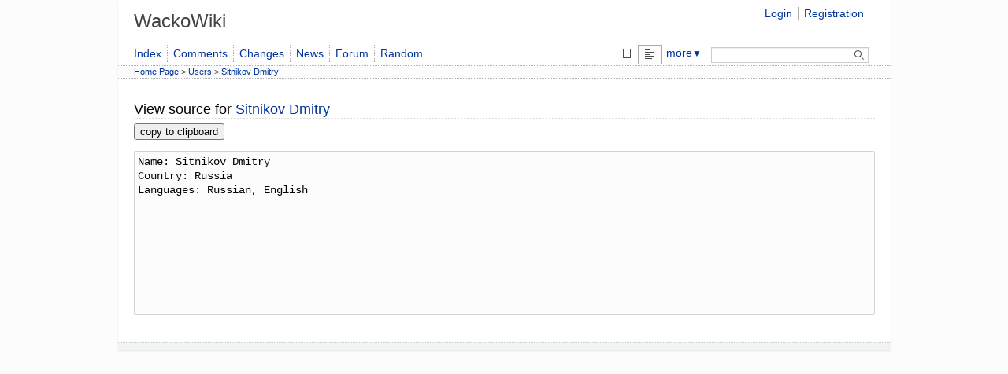

--- FILE ---
content_type: text/html; charset=utf-8
request_url: https://wackowiki.org/doc/Users/SitnikovDmitry/source
body_size: 1155
content:
<!DOCTYPE html>
<html dir="ltr" lang="ru">
<head>
	<meta charset="utf-8">
	<title>Sitnikov Dmitry (source) - WackoWiki</title>
	<meta name="viewport" content="width=device-width, initial-scale=1">
	<meta name="theme-color" content="#2e3436">
	<meta name="robots" content="noindex, nofollow">
	<meta name="keywords" content="">
	<meta name="description" content="">
	<meta name="language" content="ru">
	<link rel="stylesheet" href="/doc/theme/default/css/default.css">
	<link rel="stylesheet" href="/doc/theme/default/css/wacko.css">
	<link rel="stylesheet" media="print" href="/doc/theme/default/css/print.css">
	<link rel="icon" href="/doc/theme/default/icon/favicon.ico" type="image/x-icon">
	<link rel="start" title="HomePage" href="/doc/">
	<link rel="search" type="application/opensearchdescription+xml" title="WackoWiki" href="/doc/xml/opensearch.xml">
	<link rel="alternate" type="application/rss+xml" title="Changes" href="/doc/xml/changes_wackowiki.xml">
	<link rel="alternate" type="application/rss+xml" title="Comments" href="/doc/xml/comments_wackowiki.xml">
	<link rel="alternate" type="application/rss+xml" title="News" href="/doc/xml/news_wackowiki.xml">
	<!-- Bad Behaviour 2.2.25 run time: 6.546 ms -->
	<script src="/doc/js/default.js" defer></script>
</head>
<body>
<div id="mainwrapper">
<header>
	<div id="header-main">
		<div id="header-site">
			<h1>
			<a href="/doc/" title="A light and handy Wiki-engine">
			<span>WackoWiki</span>
			</a>
			</h1>
		</div>
		<div id="login-box">
			<ul>
				<li><a href="/doc/Login">Login</a></li>
				<li><a href="/doc/Registration">Registration</a></li>
			</ul>
		</div>
	</div>
	<nav class="menu-main">
		<div id="menu-user" class="submenu">
			<ul>
				<li><a id="a-1518" href="/doc/PageIndex" title=" Page Index">Index</a></li>
				<li><a id="a-1517" href="/doc/RecentlyCommented" title=" Recently Commented">Comments</a></li>
				<li><a id="a-1516" href="/doc/RecentChanges" title=" Recent Changes">Changes</a></li>
				<li><a id="a-923" href="/doc/News" title="News">News</a></li>
				<li><a id="a-1678" href="/doc/Forum" title="Forum">Forum</a></li>
				<li><a id="a-3549" href="/doc/RandomPage" title=" Random Page">Random</a></li>
			</ul>
		</div>
		<div id="page-handler" class="submenu">
			<ul>

				<li class="m-show">
					<a href="/doc/Users/SitnikovDmitry" title="Return in view mode"  accesskey="v">
						<img src="/doc/theme/default/icon/spacer.png" alt="View"></a>
				</li>
				<li class="m-source active">
					<span><img src="/doc/theme/default/icon/spacer.png" alt="Source"></span>
				</li>
				<li><a href="#" aria-haspopup="true">more<span class="dropdown-arrow">▼</span></a>
					<ul class="dropdown" aria-label="submenu">
						<li class="m-print">
							<a href="/doc/Users/SitnikovDmitry/print" title="Print version"  accesskey="v" target="_blank" rel="noopener">
								<img src="/doc/theme/default/icon/spacer.png" alt="Print"> Print</a>
						</li>
						<li class="m-referrers">
							<a href="/doc/Users/SitnikovDmitry/referrers" title="View a list of URLs referring to this page"  accesskey="l">
								<img src="/doc/theme/default/icon/spacer.png" alt="Referrers"> Referrers</a>
						</li>
						<li></li>
					</ul>
				</li>
				<li class="search">
					<div id="search-box">
						<form action="/doc/Search" method="get" name="search">
							<span class="search nobr">
								<label for="phrase" class="visuallyhidden">Search: </label>
								<input type="search" name="phrase" id="phrase" size="20" title="Search">
								<button type="submit" title="Search" value="Search">
									<img src="/doc/theme/default/icon/spacer.png" alt="Search" class="btn-search btn-sm">
								</button>
							</span>
						</form>
					</div>
				</li>
			</ul>
		</div>
	</nav>
	<nav class="breadcrumb">
		<a href="/doc/HomePage">Home Page</a> &gt; <bdi><a id="a-1515" href="/doc/Users" title="Users">Users</a></bdi> &gt; <bdi><a id="a-1417" href="/doc/Users/SitnikovDmitry" title=" Users / Sitnikov Dmitry">Sitnikov Dmitry</a></bdi>
	</nav>
	<nav class="totop-button">
		<a class="chevron-up" href="#top"></a>
	</nav>
</header>

<main>
<div id="page"><h3>View source for <a href="/doc/Users/SitnikovDmitry" title="Users/SitnikovDmitry">Sitnikov Dmitry</a></h3><!--notypo--><button type="button" class="clipb" data-clipboard-target="#5rJ0SAFhsM">copy to clipboard</button><pre id="5rJ0SAFhsM" class="code source-handler">Name: Sitnikov Dmitry
Country: Russia
Languages: Russian, English
</pre><!--/notypo--></div>
</main>
<footer>
	<nav class="footer">
		<div class="page-meta">
			<ul>
			</ul>
		</div>
	</nav>
</footer>
</div>

<script src="/doc/js/clipboard.min.js" async onload="new ClipboardJS('.clipb')"></script>


</body>
</html>

--- FILE ---
content_type: text/css;charset=UTF-8
request_url: https://wackowiki.org/doc/theme/default/css/default.css
body_size: 9642
content:
/* basic -------------------------------------------------- */
:root {
	--ww-bg-primary: #fcfcfc;
	--ww-bg-secondary: #fff;

	--ww-a-active: #ff0000;
	--ww-a-hover: #b90022;
	--ww-a-normal: #039;
	--ww-a-target-bg: #fee;
	--ww-a-visited: #900;

	--ww-acl-public: #008000;
	--ww-acl-registered: #039;
	--ww-acl-custom: #ff8a00;
	--ww-acl-private: #ff0000;

	--ww-hover-primary: #cfc;
	--ww-hover-secondary: #e7f9ff;

	--ww-buttonface: rgb(233, 233, 237);
	--ww-buttonhighlight: rgb(255, 255, 255);
	--ww-buttonshadow: rgb(160, 160, 160);
	--ww-buttontext: rgb(0, 0, 0);

	--ww-font-color: #000;
	--ww-font-size: 0.875rem;
	--ww-font-serif: "Times New Roman", Times, serif;
	--ww-font-sans-serif: Verdana, Arial, Helvetica, sans-serif;
	--ww-font-monospace: Consolas, Menlo, Monaco, "Lucida Console", "Liberation Mono", "DejaVu Sans Mono", "Bitstream Vera Sans Mono", "Courier New", monospace, sans-serif;
}

p,
td,
th,
li,
select,
textarea {
	font-family: var(--ww-font-sans-serif);
	font-size: var(--ww-font-size);
	line-height: 1.3em;
}

/* language specifics */
ol:lang(fa) li {
	list-style-type: persian;
}
ol:lang(hi) li {
	list-style-type: devanagari;
}

/* cellspacing */
table {
	border-collapse: collapse;
	border-spacing: 0;
}
/* cellpadding */
th,
td {
	padding: 0;
}

label {
	cursor: pointer;
}

/* Textareas */
select,
textarea,
input:not([type]),
input[type="text"],
input[type="password"],
input[type="datetime"], 
input[type="datetime-local"], 
input[type="date"],
input[type="month"],
input[type="time"],
input[type="week"],
input[type="number"],
input[type="email"],
input[type="url"],
input[type="search"],
input[type="tel"],
input[type="color"] {
	background-color: #fff;
	box-shadow: 0 1px 1px rgba(0, 0, 0, 0.075) inset;
	transition: border 0.2s linear 0s, box-shadow 0.2s linear 0s;
	border: 1px solid #ccc;
	display: inline-block;
	font-size: var(--ww-font-size);
	height: auto;
}

input[type=text]:hover,
input[type=search]:hover,
input[type=email]:hover,
input[type=password]:hover,
textarea:hover {
	border: 1px solid #93cee9;
}

input[type=text]:focus,
input[type=search]:focus,
input[type=email]:focus,
input[type=password]:focus,
textarea:focus {
	border: 1px solid #3daee9;
}

input[type=checkbox],
input[type=radio] {
	margin-right: 10px;
	margin-left: 8px;
}

input.captcha {
	width: 273px;
}

/* hides dummy field for bots and autocomplete */
input.verify { display: none; }

/* flexible input and textarea fields */
.cols-100 {
	width: 98%;
	max-width: 800px;
}
.cols-80 {
	width: 98%;
	max-width: 700px;
}
.cols-50 {
	width: 98%;
	max-width: 500px;
}
.cols-20 {
	width: 98%;
	max-width: 200px;
}

fieldset {
	padding: 10px;
}

body {
	font-family: var(--ww-font-sans-serif);
	font-size: var(--ww-font-size);
	line-height: 1.3;
	color: var(--ww-font-color);
	background-color: var(--ww-bg-primary);
	margin: 0;
}

img,
svg,
video {
	border-width: 0;
	vertical-align: middle;
	max-width: 100%;
	height: auto;
}

audio {
	min-width: 100%;
	max-width: 100%;
}

kbd {
	background-color: #f7f7f7;
	border: 1px solid #ccc;
	border-radius: 3px;
	box-shadow: 0 1px 0 rgba(0, 0, 0, 0.2), 0 0 0 2px #fff inset;
	color: #333;
	display: inline-block;
	font-family: var(--ww-font-sans-serif);
	font-size: 11px;
	line-height: 1.4;
	margin: 0 0.1em;
	padding: 0.1em 0.6em;
	text-shadow: 0 1px 0 #fff;
	white-space: nowrap;
}

.visuallyhidden {
	border: 0;
	clip: rect(0 0 0 0);
	height: 1px;
	margin: -1px;
	overflow: hidden;
	padding: 0;
	position: absolute;
	width: 1px;
}

/* Hyperlinks */
a {
	color: var(--ww-a-normal);
	text-decoration: none;
	/* white-space: nowrap; */
}

a:link {
	color: var(--ww-a-normal);
}

a:visited {
	color: var(--ww-a-visited);
}

a:hover {
	color: var(--ww-a-hover);
	text-decoration: underline;
}

a:active {
	color: var(--ww-a-active);
}

a:target {
	background-color: var(--ww-a-target-bg);
}

.heading {
	clear: both;
}
.heading > a.self-link::before {
	content: "§";
	visibility: hidden;
}
.heading:hover > a.self-link::before {
	content: "§";
	visibility: visible;
	text-decoration: none;
}

header h1 > a.edit-section,
.heading > a.edit-section {
	visibility: hidden;
}
header h1:hover > a.edit-section,
.heading:hover > a.edit-section {
	visibility: visible;
	text-decoration: none;
}

a.self-link {
	height: 2em;
	float: left;
	/* line-height: 1; */
	margin-left: -15px;
	padding-right: 4px;
}
[dir="rtl"] a.self-link {
	float: right;
	margin-right: -15px;
	padding-left: 4px;
}
a.self-link:hover {
	text-decoration: none;
}
.heading > a.self-link {
	font-size: 83%;
}

/* a.self-link::before {
	content: "¶"; 
} */

a.edit-section {
	float: right;
	font-size: small;
}
[dir="rtl"] a.edit-section {
	float: left;
}

.clearfix::after,
#mainwrapper::after {
	content: "";
	display: table;
	clear: both;
}

form input.submitinput {
	color: var(--ww-font-color);
}

#header-site,
#header-site h1,
#header-site a,
#header-site a:visited {
	font-size: 1.5rem;
	font-weight: normal;
	color: #444;
	text-decoration: none;
}

#header-files h1,
#header-comments h1 {
	font-size: var(--ww-font-size);
	line-height: 1.3;
	font-weight: normal;
	padding: 0;
	margin: 0;
}

.print {
	font-family: var(--ww-font-sans-serif);
	font-size: 0.75rem;
}

/** message boxes ************************************************************/
.msg {
	position: relative;
	margin: .6rem 0;
	padding: .625rem 2.5rem;
	overflow: auto;
}
.msg::before {
	bottom: 0;
	content: '';
	left: 0;
	position: absolute;
	top: 0;
	width: 2.5rem;
}
.msg::after {
	position: absolute;
	height: 1rem;
	width: 1rem;
	margin-top: 0;
	top: .6rem;
	left: .6rem;
}
[dir=rtl] .msg::after {
	right: .6rem;
}

.error {
	background: #f8d4cc;
	color: #c33;
	font-weight: bold;
}
.error::after {
	content: url('./../icon/light/cross.svg') " ";
}

.comment-info {
	color: gray;
	border: 1px solid #d5d9e6;
}
.msg.comment-info::after {
	content: url('./../icon/light/comment.svg') " ";
}

.disabled {
	background: #ededed;
	border: 1px solid #cdcdcd;
	font-style: italic;
}
.msg.disabled::after {
	content: url('./../icon/light/info.svg') " ";
}

.revision-info {
	background: #f4fbff;
	border: 1px solid #d5d9e6;
	color: #c33;
	font-weight: bold;
}
.msg.revision-info::after {
	content: url('./../icon/light/revisions.svg') " ";
}

.revision-info button {
	float: left;
	margin-right: 5px;
}

.note {
	background: #f4fbff;
	border: 1px solid #d5d9e6;
	color: #c33;
	font-weight: bold;
}
.msg.note::after {
	content: url('./../icon/light/info.svg') " ";
}

.notice {
	background-color: #ffffef;
	border: 1px dotted #dda;
}
.msg.notice::after {
	content: url('./../icon/light/info.svg') " ";
}

.section-info {
	border: 1px solid #cdcdcd;
	color: gray;
}
.msg.section-info::after {
	content: url('./../icon/light/section.svg') " ";
}

.success {
	background: #e9ffd9;
	color: #008000;
	font-weight: bold;
}
.msg.success::after {
	content: url('./../icon/light/tick.svg') " ";
}

.warning {
	color: #d33;
	background: #fcfcfc;
	border: 1px dotted #d893a1;
	font-weight: bold;
}
.msg.warning::after {
	content: url('./../icon/light/warning.svg') " ";
}

.hint {
	color: #000;
	border: 1px solid #fe6;
	background: #ffd;
}
.msg.hint::after {
	content: url('./../icon/light/important.svg') " ";
}

.rev-overflow {
	overflow: visible;
}

/* Debugging information */
#debug {
	padding: 0 20px 20px;
	float: left;
}
[dir=rtl] #debug {
	float: right;
}
.debug,
#debug li,
#debug pre {
	font-size: 0.6875rem;
	color: #888;
}

.sqllog {
	position: relative;
	/* display: inline-block; */
}

.sqllog .backtrace {
	visibility: hidden;
	width: 30%;
	background-color: #131313;
	color: #fff;
	border-radius: 6px;
	padding: 7px;

	/* Position the tooltip */
	position: absolute;
	z-index: 1;
	top: 30px;
	left: 100px;
}

.sqllog:hover {
	border: 1px solid #93cee9;
}

.sqllog:hover .backtrace {
	visibility: visible;
}

pre.help {
	border: 1px solid lightgray;
	border-radius: 3px;
	padding: 10px;
}

header {
	padding: 0;
	width: 96%;
}

article header {
	width: 100%;
}

#header-main {
	clear: both;
	overflow: hidden;
	float: left;
	background: var(--ww-bg-secondary);
	width: 100%;
	padding-bottom: 5px;
}

.menu-main {
	float: left;
	background: var(--ww-bg-secondary);
	width: 100%;
	padding-top: 5px;
}

.breadcrumb {
	background-color: #fcfcfc;
	border-bottom: 1px dotted #b2b0b0;
	border-top: 1px dotted #b2b0b0;
	color: #333;
	font-size: 0.75em;
	font-weight: normal;
	padding: 0.1em 20px;
	margin: 0 0 0 -20px;
	float: left;
	width: 100%;
}

/* top button */
@media (max-width: 700px) {
	.totop-button {
		right: 20px;
		border-width: 0;
		border-style: solid;
		border-radius: 100%;
		border-color: rgba(255, 255, 255, 1.0);
		display: flex;
		justify-content: space-around;
		align-items: center;
		position: fixed;
		/* right: -100px; */
		bottom: 50px;
		width: 40px;
		height: 40px;
		z-index: 1;
		box-shadow: 0 0 5px 0 rgba(0, 0, 0, 0.3);
		color: rgba(255, 255, 255, 1.0);
		background-color: transparent;
		transition: all 0.4s ease;
		cursor: pointer;
	}
	/* △ */
	.chevron-up:before {
		content: "^";
	}
	a.chevron-up,
	a.chevron-up:hover,
	a.chevron-up:visited {
		color: rgb(51, 51, 51);
		text-decoration: none;
		margin-top: 5px;
		font-style: normal;
		line-height: 1;
		font-weight: 900;
		font-size: large;
		width: 100%;
		text-align: center;
	}
}

/** Styles for the main content in the page. *********************************/
	/* Default settings */
	
#mainwrapper {
	/* width: 980px; */
	margin: 0 auto 1rem;
}

@media (min-width: 700px) {
	#mainwrapper {
		width: 980px;
	}
}

#mainwrapper > header,
main {
	background-color: var(--ww-bg-secondary);
	box-shadow: 0 1px 2px rgba(0, 0, 0, 0.1);
	padding: 9px 20px 0;
	float: left;
	width: 96%;
	clear: both;
}

article,
#section-content,
#page-show,
#page-edit {
	float: left;
	width: 100%;
}

#section-content,
#page-show,
#page-edit,
#page {
	background-color: var(--ww-bg-secondary);
	min-height: 200px;
}

#section-content,
#page {
	padding: 5px 0 20px;
}

#page-edit {
	border-bottom: none;
	padding: 5px 0 20px;
}

#page-edit form textarea {
	height: 400px;
	min-height: 5em;
}

#edit_page {
	clear: left;
}

.textarea-page,
.textarea-comment,
.input-title,
.input-summary {
	width: 100%;
}

.source-handler {
	min-height: 200px;
}

footer {
	float: left;
	width: 96%;
}

.footer {
	background-color: #f0f4f5;
	padding: 5px 20px;
	border-top: none;
	border-top: 1px dotted #ccc;
	box-shadow: 0 1px 2px rgba(0, 0, 0, 0.1);
	margin: 0;
	float: left;
	height: auto;
	overflow: hidden;
	clear: both;
	width: 100%;
}

.page-meta {
	margin: 0 auto;
	overflow: hidden;
}

.page-meta ul {
	margin: 0;
	padding: 0;
	list-style: none;
}

.page-meta li {
	border-left: 1px dotted #ccc;
	float: left;
	line-height: 1.2em;
	margin: 0 .5em 0 -.5em;
	padding: 0 .5em;
	white-space: nowrap;
}
[dir="rtl"] .page-meta li {
	border: dotted #ccc;
	border-width: 0 1px 0 0;
	float: right;
	margin: 0 -.5em 0 .5em;
}
.page-meta ul li form {
	display: inline;
}

.page-properties {
	font-size: 0.6875rem;
	color: #aaa;
	text-align: right;
	float: right;
	width: 30%;
}

.section-level {
	color: #aaa;
}

[dir="rtl"] .page-properties {
	text-align: left;
	float: left;
}
.page-properties a {
	color: #aaa;
	font-size: 0.6875rem;
}

/** File and comment-related *************************************************/
	/* Headers (always visible) */
#header-files,
#header-comments {
	background-color: #f0f4f5;
	padding: 4px 20px;
	margin: 0 -20px;
	border-top: 1px dotted #ccc;
	border-bottom: 1px solid #eee;
	float: left;
	width: 100%;
}

.files,
.comment,
.category {
	background-color: var(--ww-bg-secondary);
	padding: 10px 20px;
	margin: 0 -20px;
	border-bottom: 1px solid #eee; /* disable for category, last .. */
	float: left;
	width: 100%;
}

.comment:target {
	border: 2px solid #ff6600;
	padding: 10px 18px;
}

.comment:hover {
	background-color: var(--ww-hover-secondary);
}

/* comments and files actions (only visible on hover) */
.comment-tools,
.file-tools,
.page-tools {
	visibility: hidden;
}

.newsarticle:hover .page-tools,
.comment:hover .comment-tools,
.file tr:hover .file-tools {
	visibility: visible;
}

.page-tools img,
.comment-tools img {
	float: right;
	padding: 2px;
}
[dir=rtl] .page-tools img,
[dir=rtl] .comment-tools img {
	float: left;
}

li.comment {
	overflow: hidden;
}
ol#comments {
	list-style: none outside none;
	margin: 10px 0 0;
	padding: 0;
}

/* reset nested list syle */
ol#comments ul {
	list-style: disc;
}
ol#comments ul ul {
	list-style: circle;
}
ol#comments ul ul ul {
	list-style: square;
}

/* Comment author and date */
.comment-meta {
	color: #aaa;
	padding: 10px;
	float: right;
}
[dir=rtl] .comment-meta {
	float: left;
}
.comment-meta li {
	border: medium none;
	margin: 0;
	padding: 0;
	width: 320px;
	list-style-type: none;
}

.comment-text,
.comment-tool {
	float: left;
}
[dir=rtl] .comment-text,
[dir=rtl] .comment-tool {
	float: right;
}

.comment-text p {
	width: 800px;
}

.comment-text footer {
	width: 100%;
}

.comment-title h2 {
	font-size: var(--ww-font-size);
	line-height: 22px;
	font-weight: bold;
	margin: 0 0 10px 0;
	border: none;
	clear: left;
}

.comment-preview {
	width: 800px;
}

/* Change summary */
.editnote {
	color: #555;
}

.review {
	font-weight: bold;
}

.filesform,
.commentform {
	padding: 10px 20px;
	margin: 0 -20px;
	background-color: #fcfcfc;
	float: left;
	width: 100%;
}

.commentform form {
	width: 100%;
}

.commentform form textarea {
	width: 100%;
	height: auto;
	padding: 0;
}

#credits {
	font-size: 0.6875rem;
	color: #aaa;
	text-align: right;
	padding: 5px 20px 0;
	float: left;
	width: 100%;
}
[dir=rtl] #credits {
	text-align: left;
	padding: 5px 0 0 20px;
	float: right;
}

#credits a {
	color: #aaa;
}

#credits a:active {
	color: var(--ww-a-active);
}
#credits ul {
	margin: 0;
	padding: 0;
	list-style: none;
}
#credits li {
	font-size: 0.6875rem;
	margin-right: 20px;
	float: left;
}

/* Included pages: SYNTAX {{include page="xyz"}} */
.include-page {
	background-color: #fcfcfc;
	padding: 8px;
}

.include-meta {
	text-align: right;
	font-size: 0.6875rem;
}

/* Outgoing hyperlinks: SYNTAX ((https://slashdot.org nerds)) */
.outerlink {
	color: #990000;
}

.missingpage {
	border-bottom: 1px dashed orange;
}

/* search box */
.search input {
	width: 200px;
	padding-right: 25px;
	background-color: transparent;
}
[dir="rtl"] .search input {
	padding: 0 2px 0 25px;
}
.search button {
	height: 30px;
	padding: 1px 6px 4px;
	border-width: 0;
	background-color: transparent;
	margin-left: -30px;
}
[dir=rtl] .search button {
	margin: 0 -30px 0 0;
}
.search button img {
	padding-bottom: 3px;
}

/* replaces inline CSS */
.t-center {
	text-align: center;
}
.t-right {
	text-align: right;
}
.t-left {
	text-align: left;
}

.a-top {
	vertical-align: top;
}

.a-middle {
	vertical-align: middle;
}

a.btn-link {
	text-decoration: none;
}

.nowrap {
	white-space: nowrap;
}

/* files action */

.file {
	width: 100%;
}

.tbl-fixed {
	table-layout: fixed;
}

.file tr:hover {
	background: var(--ww-hover-primary);
}

.file th {
	color: #444;
	font-weight: normal;
	text-align: left;
	width: 130px;
}

.file td,
.file th {
	padding: 2px 5px;
	vertical-align: top;
}

.file td.dt-,
.file td.file- {
	white-space: nowrap;
	color: #000;
	vertical-align: top;
}

td.file- {
	width: 50%;
}

.file td.dt- {
	padding-right: 0;
}

.file td.tool- {
	padding-right: 0;
	white-space: nowrap;
	width: 9%;
}

.file td.size- {
	padding-right: 0;
	text-align: right;
}

.file td.desc- {
	font-size: 80%;
	color: #444;
}

.file td.dt- .dt2-,
.file td .file-tools a,
.file td.size- .size2- {
	font: 11px Tahoma;
	color: #666;
	padding: 5px;
	white-space: nowrap;
}

/* filemeta handler */

.filemeta {
	width: 100%;
}

.filemeta tr:hover {
	background: var(--ww-hover-primary);
}

.filemeta th {
	color: #444;
	font-weight: normal;
	text-align: left;
	width: 130px;
}
[dir=rtl] .filemeta th {
	text-align: right;
}

.filemeta td,
.filemeta th {
	padding: 2px 5px;
	vertical-align: top;
}

.filemeta li {
	list-style-type: none;
	padding-bottom: 5px;
	overflow-wrap: break-word;
}

.filemeta p {
	margin: 0;
}

.filemeta summary {
	color: #444;
}

.file-info {
	overflow-wrap: break-word;
}

.show-image a img {
	border: 4px solid white;
	box-shadow: 0 0 10px 0 rgba(0, 0, 0, 0.3);
	margin: 10px 0;
}

.show-image a img:hover {
	box-shadow: 0 0 10px 0 #93cee9;
}

.show-image a img:active {
	box-shadow: 0 0 10px 0 #3daee9;
}

/* caption */
.caption {
	color: #1d1d1d;
	font-size: 0.75rem;
}

.caption-license {
	color: #888;
}

.preview {
	margin: .8em 2px 20px;
	padding: 10px;
	border: red 2px solid;
	display: table;
	width: 98%;
	float: left;
}

p.preview {
	color: red;
	font-weight: bold;
	margin: -1.5em 0 10px;
	padding: 0;
	border: 0;
}

.preview p span {
	background: var(--ww-bg-secondary);
	padding: 0 3px;
	margin-left: -3px;
}

.preview h1 {
	clear: both;
}

.layout-box {
	margin: .8em 2px 2px;
	padding: 10px;
	border: #ccc 1px dotted;
	border-radius: .1rem;
	background-color: #fcfcfc;
}

.layout-box > p {
	background: transparent;
	margin: -1.5em 0 10px;
	padding: 0;
	border: 0;
}

.layout-box > p span {
	background: var(--ww-bg-secondary);
	padding: 0 1px;
}

/* auto-generated footnotes */
.layout-box dd {
	margin: -20px 0 0 50px;
	padding: 0;
	line-height: 25px;
}
[dir="rtl"] .layout-box dd {
	margin: -20px 50px 0 0;
}

*.heading:target,
.layout-box dd:target,
.footnote *:target,
p:target,
a:target {
	background-color: var(--ww-a-target-bg);
}

#footnotes dd:hover,
#footnotes dt:hover + dd {
	background-color: var(--ww-hover-secondary);
}

/** Wikiedit-related (JavaScript) ********************************************/
	/* WikiEdit Toolbar -------------------------------------- */

#buttons_1 {
	clear: none;
	float: left;
	padding: 0;
}
[dir=rtl] #buttons_1 {
	float: right;
}

#buttons_1 li {
	float: left;
	padding-right: 0.2em;
	white-space: nowrap;
	list-style: none outside none;
}
[dir=rtl] #buttons_1 li {
	float: right;
}

.toolbar li {
	background: var(--ww-buttonface);
}

.toolbar .btn-,
.toolbar .btn-hover,
.toolbar .btn-active,
.toolbar .btn-pressed {
	background: var(--ww-buttonface);
	color: var(--ww-buttontext);
	border: 1px solid var(--ww-buttonface);
	padding: 1px;
	margin: 0;
	cursor: pointer;
}

.toolbar .btn-hover {
	border-color: var(--ww-buttonhighlight) var(--ww-buttonshadow) var(--ww-buttonshadow) var(--ww-buttonhighlight);
}

.toolbar .btn-active,
.toolbar .btn-pressed {
	border-color: var(--ww-buttonshadow) var(--ww-buttonhighlight) var(--ww-buttonhighlight) var(--ww-buttonshadow);
}

.toolbar .btn-pressed {
	background: var(--ww-buttonhighlight);
}

.toolbar .btn-separator {
	border-left: 1px solid var(--ww-buttonshadow);
	border-right: 1px solid var(--ww-buttonhighlight);
	height: 20px;
	margin: 3px;
	padding: 0;
	width: 0;
}

.toolbar img, 
.toolbar a img, 
.toolbar span img {
	border: medium none;
	height: 22px;
	width: 22px;
}
.toolbar li img {
	background-size: 22px 22px;
}
.toolbar li.we-h1 img {
	background: url('../../../image/wikiedit/light/h1.svg') no-repeat;
}
.toolbar li.we-h2 img {
	background: url('../../../image/wikiedit/light/h2.svg') no-repeat;
}
.toolbar li.we-h3 img {
	background: url('../../../image/wikiedit/light/h3.svg') no-repeat;
}
.toolbar li.we-h4 img {
	background: url('../../../image/wikiedit/light/h4.svg') no-repeat;
}
.toolbar li.we-h5 img {
	background: url('../../../image/wikiedit/light/h5.svg') no-repeat;
}
.toolbar li.we-h6 img {
	background: url('../../../image/wikiedit/light/h6.svg') no-repeat;
}
.toolbar li.we-bold img {
	background: url('../../../image/wikiedit/light/bold.svg') no-repeat;
}
.toolbar li.we-italic img {
	background: url('../../../image/wikiedit/light/italic.svg') no-repeat;
}
.toolbar li.we-underline img {
	background: url('../../../image/wikiedit/light/underline.svg') no-repeat;
}
.toolbar li.we-strike img {
	background: url('../../../image/wikiedit/light/strike.svg') no-repeat;
}
.toolbar li.we-small img {
	background: url('../../../image/wikiedit/light/small.svg') no-repeat;
}
.toolbar li.we-superscript img {
	background: url('../../../image/wikiedit/light/superscript.svg') no-repeat;
}
.toolbar li.we-subscript img {
	background: url('../../../image/wikiedit/light/subscript.svg') no-repeat;
}
.toolbar li.we-ul img {
	background: url('../../../image/wikiedit/light/ul.svg') no-repeat;
}
.toolbar li.we-ol img {
	background: url('../../../image/wikiedit/light/ol.svg') no-repeat;
}
.toolbar li.we-center img {
	background: url('../../../image/wikiedit/light/center.svg') no-repeat;
}
.toolbar li.we-justify img {
	background: url('../../../image/wikiedit/light/justify.svg') no-repeat;
}
.toolbar li.we-right img {
	background: url('../../../image/wikiedit/light/right.svg') no-repeat;
}
.toolbar li.we-outdent img {
	background: url('../../../image/wikiedit/light/outdent.svg') no-repeat;
}
.toolbar li.we-indent img {
	background: url('../../../image/wikiedit/light/indent.svg') no-repeat;
}
.toolbar li.we-hr img {
	background: url('../../../image/wikiedit/light/hr.svg') no-repeat;
}
.toolbar li.we-signature img {
	background: url('../../../image/wikiedit/light/signature.svg') no-repeat;
}
.toolbar li.we-quote img {
	background: url('../../../image/wikiedit/light/quote.svg') no-repeat;
}
.toolbar li.we-source img {
	background: url('../../../image/wikiedit/light/source.svg') no-repeat;
}
.toolbar li.we-code img {
	background: url('../../../image/wikiedit/light/code.svg') no-repeat;
}
.toolbar li.we-action img {
	background: url('../../../image/wikiedit/light/action.svg') no-repeat;
}
.toolbar li.we-footnote img {
	background: url('../../../image/wikiedit/light/footnote.svg') no-repeat;
}
.toolbar li.we-createlink img {
	background: url('../../../image/wikiedit/light/link.svg') no-repeat;
}
.toolbar li.we-createtable img {
	background: url('../../../image/wikiedit/light/table.svg') no-repeat;
}
.toolbar li.we-textred img {
	background: url('../../../image/wikiedit/light/textcolor.svg') no-repeat;
}
.toolbar li.we-highlight img {
	background: url('../../../image/wikiedit/light/highlight.svg') no-repeat;
}
.toolbar li.we-about img {
	background: url('../../../image/wikiedit/light/about.svg') no-repeat;
}
.toolbar li.we-help img {
	background: url('../../../image/wikiedit/light/help.svg') no-repeat;
}
	/* WikiEdit Autocomplete --------------------------------- */
.autocomplete-inplace {
	background: var(--ww-buttonface);
	border: 1px solid var(--ww-buttonshadow);
	padding: 2px;
	font: 12px var(--ww-font-sans-serif);
}

.autocomplete-inplace div {
	padding: 2px 5px;
	cursor: pointer;
}

.autocomplete-inplace div.ac-over- {
	color: #fff;
	background: #1e9905;
}

/* CSS form formatter */
.cssform p {
	width: 320px;
	clear: left;
	margin: 0;
	padding: 5px 0 8px 155px;
	/*width of left column containing the label elements*/
	height: 1%;
}
[dir=rtl] .cssform p {
	clear: right;
	padding: 5px 155px 8px 0;
}

.cssform label {
	float: left;
	margin-left: -155px; /*width of left column*/
	width: 150px;
	/*width of labels. Should be smaller than left column (155px) to create some right margin*/
}
[dir=rtl] .cssform label {
	float: right;
	margin-left: unset;
	margin-right: -155px;
}

.cssform input[type="text"] {
	width: 180px;
}

.cssform textarea {
	width: 570px;
	height: 50px;
}

.form-tbl {
	width: 100%;
}

.form-tbl td,
.form-tbl th {
	padding: 3px;
	margin: 0;
}

.form-tbl td {
	text-align: left;
	vertical-align: top;
}
[dir=rtl] .form-tbl td {
	text-align: right;
}

.form-tbl td label {
	color: #666;
}

.form-tbl th {
	color: #444;
	font-weight: bold;
	text-align: right;
	vertical-align: top;
	padding-right: 20px;
}

.form-options {
	background-color: #ededed; 
	border: 1px solid #cdcdcd; 
	padding: 10px;
}

.btn-right {
	float: right;
}

.permissions col:nth-child(1) {
	width: 10%;
}
.permissions col:nth-child(2) {
	width: 70%;
}

.account col:nth-child(1),
.properties col:nth-child(1) {
	width: 30%;
}
.account col:nth-child(2),
.properties col:nth-child(2) {
	width: 70%;
}

/* Actions --------------------------------------------------*/
.smaller {
	font-size: 0.8em;
}

/* calendar action */
.calendar { margin: 10px;}
.calendar:hover { background-color: var(--ww-hover-secondary);}
.calendar-month {}
.calendar th {padding: 5px;}
.calendar td {padding: 5px; text-align: right;}
.calendar-hl {color: red; font-weight: bold;}

/* feed action */
.feed {
	overflow: auto;
}

.feed-note {
	font-size: 0.6875rem;
	color: #777;
}

.feed-note a {
	color: #777;
}

.feed-note span {
	border-bottom: 1px dotted;
}

.feed-element-title {
	/* We're going to add some space next to the titles so we can fit the 16x16 favicon image. */
	background: transparent no-repeat 0 1px;
	padding-left: 0;
	font-size: 1rem;
}

.feed h2 {
	font-size: 0.875rem;
	border-bottom: none;
}

/* search action */
.search-meta {
	color: #808080; 
	line-height: 1.24; 
	white-space: nowrap;
}

/* gallery action */
div.gallery,
table.gallery {
	width: 100%;
	text-align: center;
}

.gallery td:nth-child(n) {
	text-align: center;
}

.gallery figure {
	display: inline-table;
}

.gallery figure:hover {
	background-color: var(--ww-hover-primary);
}

.gallery figcaption {
	display: table-caption;
	caption-side: bottom;
}

/* Handlers --------------------------------------------------*/

/* languages */

.lang-link {
	float: right;
}

/* menu */

#menu-user {
	float: left;
}
[dir=rtl] #menu-user {
	float: right;
	text-align: right;
}

#menu-user li {
	border-left: 1px dotted #aaa;
	float: left;
	line-height: 1.2em;
	margin: 0 .5em 0 -.5em;
	padding: 0.2em 0.5em;
	white-space: nowrap;
}
[dir=rtl] #menu-user li {
	border: dotted #aaa;
	border-width: 0 1px 0 0;
	float: right;
}

#menu-user li:first-child {
	border-left: 1px none;
}
[dir=rtl] #menu-user li:first-child {
	border-right: 1px none;
}
#menu-user li:first-child.active {
	margin-left: -6px;
	padding-left: 6px;
}
[dir=rtl] #menu-user li:first-child.active {
	margin-left: unset;
	margin-right: -6px;
	padding-right: 6px;
}

#menu-user li.active {
	font-weight: 600;
	background: #439ce8 linear-gradient(to bottom, #43ace8, #4383e8) repeat-x;
	border-color: rgba(0, 0, 0, 0.1) rgba(0, 0, 0, 0.1) rgba(0, 0, 0, 0.25);
	color: #fff;
	text-shadow: 0 -1px 0 rgba(0, 0, 0, 0.25);
}
#menu-user ul ul li {
	border-left: none;
	padding: 0 .5em;
}
#menu-user ul ul li.active,
#menu-user ul ul li:first-child.active {
	padding: 0;
	margin: 0;
}

#menu-user li a {
	display: inline;
	border: none;
	text-decoration: none;
}

#menu-user li a:visited {
	color: var(--ww-a-normal);
}

#menu-user li a:hover {
	color: var(--ww-a-hover);
	text-decoration: underline;
}

#menu-user li a:active {
	color: var(--ww-a-active);
}

#search-box {
	margin: 0 auto;
	overflow: hidden;
	float: right;
	text-align: left;
	position: relative;
	height: 25px;
}

#header-site {
	margin: 0 auto;
	overflow: hidden;
	float: left;
	text-align: left;
	position: relative;
	font-size: 1.3em;
}
[dir=rtl] #header-site {
	float: right;
	text-align: left;
}

#login-box {
	font-size: 0.75rem;
	margin: 0 auto;
	overflow: hidden;
	float: right;
	text-align: left;
	position: relative;
}
[dir=rtl] #login-box {
	float: left;
	text-align: left;
}

#login-box form {
	display: inline;
}

#login-box ul {
	list-style: none;
	margin: 0;
	padding: 0;
}

#login-box li {
	border-left: 1px solid #aaa;
	float: left;
	line-height: 1.2em;
	margin: 0 .5em 0 -.5em;
	padding: 0 .5em;
	white-space: nowrap;
}

#login-box li a {
	display: inline;
	border: none;
	text-decoration: none;
}

#login-box li a:visited {
	color: var(--ww-a-normal);
}

#login-box li a:hover {
	color: var(--ww-a-hover);
	text-decoration: underline;
}

#login-box li a:active {
	color: var(--ww-a-active);
}

/* temp */
.topnav {
	float: right;
	font-size: 0.6875em;
	margin-top: 0.9375em;
}

.topnav ul,
.topnav li {
	list-style-type: none;
	margin: 0;
	padding: 0;
}

.topnav ul {
	display: block;
}

.topnav li {
	display: inline;
	margin-right: 1.1em;
}

/*search*/
.highlight {
	background-color: #ffa;
	font-style: normal;
	font-weight: bold;
}

#search-results li:hover {
	background-color: var(--ww-hover-secondary);
}

#search-results li {
	margin: 1em 0;
}

#search-results h3 {
	font-size: 0.875rem;
	border-bottom: 0 none;
}

/* lists */
.ul-list,
.revisions {
	list-style-type: none;
	margin: 0;
	padding: 0;
}

.ul-list ul {
	list-style-type: none;
	padding-left: 20px;
}

.ul-letters {
	list-style-type: none;
	margin: 0;
	padding: 0;
}

.ul-letters ul {
	list-style: none outside none;
	margin: 0;
	padding: 0;
}
.ul-letters li {
	border-left: 1px dotted #aaa;
	float: left;
	line-height: 1.2em;
	margin: 0 0.5em 0 -0.5em;
	padding: 0 0.5em;
	white-space: nowrap;
}
.ul-letters li:first-child {
	border-left: 1px none;
}

.ul-letters li.active   {
	background: var(--ww-hover-primary);
}

/* settings */
.lined td,
.lined th {
	border-bottom: 1px dotted #babfc7;
}

.separator {
	border-bottom: 1px solid #cfd6d9;
	padding-bottom: 20px;
}

.tree {
	text-align: left;
	list-style: none outside none;
	margin: 0;
	padding: 0;
}

.topics tbody:hover,
.revisions li:hover,
.form-tbl tr:hover,
.hl-line li:hover,
.hl-line tr:hover,
tr.lined:hover {
	background: var(--ww-hover-primary);
}

.page-settings {
	float: left;
	width: 60%;
}
[dir="rtl"] .page-settings {
	float: right;
}
.sidebar {
	float: right;
	padding: 0 10px 10px;
}
[dir="rtl"] .sidebar {
	float: left;
}

.menu
{
	list-style: none outside none;
	float: right;
	margin: 0;
	padding: 0;
}
[dir="rtl"] .menu
{
	float: left;
}

.menu li:first-child {
	border-left: 1px none;
}
[dir="rtl"] .menu li:first-child {
	border-right: 1px none;
}

.menu li {
	border-left: 1px dotted #ccc;
	float: left;
	line-height: 1.2em;
	margin: 0 0.5em 0 -0.5em;
	padding: 0 0.5em;
	white-space: nowrap;
}
[dir="rtl"] .menu li {
	border: dotted #ccc;
	border-width: 0 1px 0 0;
	float: right;
}

.menu li.active {
	font-weight: bold;
}

/* news / blog extension ******************************************* */
.news {
	float: left;
	margin: 0;
	overflow: hidden;
	padding: 0;
	width: 100%;
}

article.feed:hover,
article.newsarticle:hover {
	background: var(--ww-hover-secondary);
}

.news-title {
	font-size: 0.875rem;
	font-weight: bold;
	border: 0 solid red;
	border-left-width: 4px;
	margin-top: 10px;
	padding-left: 9px;
}

.news-info {
	color: #666;
	margin: 4px 0 6px;
}

.news-info span {
	border-bottom: 1px dotted;
}

.news-meta {
	border-bottom: 1px dotted #666;
	height: 30px;
	margin-top: 15px;
	width: 100%;
}

.pagination {
	float: right;
}
[dir=rtl] .pagination {
	float: left;
}

table.formation {
	background-color: #ededed;
	border: 1px solid #cdcdcd;
	border-spacing: 3px;
	border-collapse: separate;
}
table.formation th,
tr.formation th {
	background-color: #ddd;
	letter-spacing: normal;
	border: 1px solid #cdcdcd;
}

table.formation td {
	padding: 3px;
}

/* revisions */
.rev-version {
	display: inline-block;
	width: 40px;
}

.rev-size {
	display: inline-block; 
	width: 170px;
}

.diff-zero {
	background-color: #eee;
	color: #777;
	font-style: italic;
}

.diff-pos {
	background-color: #efe;
	color: #080;
}

.diff-neg {
	background-color: #fee;
	color: #c00;
	font-style: italic;
}

/* menus -----------------------------------------*/

#menu-global {
	float: right;
	margin: 4px 30px 0 0;
}

#menu-global ol {
	list-style: outside none none;
	margin: 0;
	padding: 0;
}
#menu-global li {
	display: inline-block;
	font-size: smaller;
	font-weight: bold;
	padding: 0 5px;
}
#menu-global a {
	border: medium none;
	color: #babdb6;
	display: inline;
	padding: 0;
	text-decoration: none;
}
#menu-global a:link,
#menu-global a:visited {
	color: #babdb6;
}
#menu-global a:hover {
	color: var(--ww-a-hover);
	text-decoration: underline;
}

#page-handler {
	float: right;
}
[dir=rtl] #page-handler {
	float: left;
}

#page-handler li.search {
	padding-bottom: 0;
}

#page-handler li.active {
	border: 1px solid #aaa;
	border-bottom-width: 0;
	background-color: #fcfcfc;
}

#page-handler ul ul li.active {
	border: 1px solid #aaa;
	border-right-color: #ccc;
	border-bottom: 0 #ccc;
	background-color: #fcfcfc;
	width: 100%;
	padding: 0;
	margin-left: -1px;
}

/* submenu items */
.submenu ul {
	background: var(--ww-bg-secondary);
	list-style: none;
	margin: 0;
	padding-left: 0;
}
[dir=rtl] .submenu ul {
	padding-right: 0;
}

.submenu li {
	background: transparent;
	display: block;
	float: left;
	padding: 1px 6px 4px;
	position: relative;
	text-decoration: none;
	transition-duration: 0.5s;
}
[dir=rtl] .submenu li {
	float: right;
}

.submenu li:hover,
.submenu li:focus-within {
	cursor: pointer;
}

.submenu li:focus-within a {
	outline: none;
}

.submenu ul li ul {
	background: var(--ww-bg-secondary);
	visibility: hidden;
	opacity: 0;
	min-width: 5rem;
	position: absolute;
	transition: all 0.5s ease;
	margin-top: 0px;
	padding-top: 4px;
	left: 0;
	border: 1px solid #ccc;
	border-top-width: 0;
	display: none;
	z-index: 1000;
}

.submenu ul li:hover > ul,
.submenu ul li:focus-within > ul,
.submenu ul li ul:hover,
.submenu ul li ul:focus {
	visibility: visible;
	opacity: 1;
	display: block;
}

.submenu ul li ul li {
	clear: both;
	width: 100%;
	white-space: nowrap;
	padding: 0 20px 0 0;
}
[dir=rtl] .submenu ul li ul li {
	padding: 0 0 0 20px;
}

.submenu ul li ul li a,
.submenu ul li ul li > span {
	display: block;
	float: left;
	font-weight: normal;
	line-height: 1.4em;
	width: 100%;
	margin: 0;
	padding: 0.25em 20px 0.2em 0.5em;
}
[dir=rtl] .submenu ul li ul li a,
[dir=rtl] .submenu ul li ul li > span {
	float: right;
	padding: 0.25em 0.5em 0.2em 20px;
}

.submenu li:focus-within a {
	outline: none;
}


.dropdown-arrow {
	font-size: 85%;
	text-decoration: none;
}

.page-handler{
	list-style: none;
}

.page-handler img,
.page-handler a img,
#page-handler img,
#page-handler a img,
#page-handler span img {
	border: medium none;
	height: 16px;
	width: 16px;
}

.page-handler img {
	margin: 2px 5px 2px 0;
}
[dir=rtl] .page-handler img {
	margin: 2px 0 2px 5px;
}

li.m-new img {
	background: url('./../icon/light/page-add.svg') no-repeat;
}
li.m-categories img {
	background: url('./../icon/light/tag.svg') no-repeat;
}
li.m-attachments img {
	background: url('./../icon/light/attachment.svg') no-repeat;
}
li.m-upload img {
	background: url('./../icon/light/upload.svg') no-repeat;
}
li.m-clone img {
	background: url('./../icon/light/copy.svg') no-repeat;
}
li.m-edit img {
	background: url('./../icon/light/edit.svg') no-repeat;
}
li.m-languages img {
	background: url('./../icon/light/languages.svg') no-repeat;
}
li.m-referrers img {
	background: url('./../icon/light/link.svg') no-repeat;
}
li.m-revisions img {
	background: url('./../icon/light/revisions.svg') no-repeat;
}
li.m-remove img {
	background: url('./../icon/light/delete.svg') no-repeat;
}
li.m-purge img {
	background: url('./../icon/light/purge.svg') no-repeat;
}
li.m-rename img {
	background: url('./../icon/light/edit.svg') no-repeat;
}
li.m-properties img {
	background: url('./../icon/light/properties.svg') no-repeat;
}
li.m-permissions img {
	background: url('./../icon/light/permission.svg') no-repeat;
}
li.m-show img {
	background: url('./../icon/light/show.svg') no-repeat;
}
li.m-moderate img {
	background: url('./../icon/light/comment.svg') no-repeat;
}
li.m-print img {
	background: url('./../icon/light/print.svg') no-repeat;
}
li.m-xml img {
	background: url('./../icon/light/xml.svg') no-repeat;
}
li.m-word img {
	background: url('./../icon/light/document.svg') no-repeat;
}
li.m-source img {
	background: url('./../icon/light/text.svg') no-repeat;
}

.desc-rss-feed {
	float: right;
}
[dir=rtl] .desc-rss-feed {
	float: left;
}

.review1 img,
.review2 img,
.watch-off img,
.watch-on img {
	border: medium none;
	height: 16px;
	width: 16px;
}
.watch-off img {
	background: url('./../icon/light/watch-off.svg') no-repeat;
}
.watch-on img {
	background: url('./../icon/light/watch-on.svg') no-repeat;
}

.review1 img {
	background: url('./../icon/light/review1.svg') no-repeat;
}
.review2 img {
	background: url('./../icon/light/review2.svg') no-repeat;
}

.btn-sm {
	background-size: 16px 16px;
	height: 16px;
	width: 16px;
	display: inline-block;
}
.btn-md {
	background-size: 22px 22px;
	height: 22px;
	width: 22px;
	display: inline-block;
}
.btn-reload {
	background: url('./../icon/light/reload.svg') no-repeat;
}
.btn-menu {
	background: url('./../icon/light/menu.svg') no-repeat;
}

.btn-overflow-menu {
	background: url('./../icon/light/overflow-menu.svg') no-repeat;
}
.btn-addbookmark {
	background: url('./../icon/light/bookmark.svg') no-repeat;
}
.btn-removebookmark {
	background: url('./../icon/light/bookmark-remove.svg') no-repeat;
}
.btn-delete {
	background: url('./../icon/light/delete.svg') no-repeat;
}
.btn-edit {
	background: url('./../icon/light/edit.svg') no-repeat;
}
.btn-copy {
	background: url('./../icon/light/copy.svg') no-repeat;
}
.btn-source {
	background: url('./../icon/light/text.svg') no-repeat;
}
.btn-feed {
	background: url('./../icon/light/feed.svg') no-repeat;
}
.btn-info {
	background: url('./../icon/light/dialog-info.svg') no-repeat;
}
.btn-tick {
	background: url('./../icon/light/tick.svg') no-repeat;
}
.btn-warning {
	background: url('./../icon/light/warning.svg') no-repeat;
}
.btn-add-page {
	background: url('./../icon/light/page-add.svg') no-repeat;
}
.btn-page {
	background: url('./../icon/light/show.svg') no-repeat;
}
.btn-comment {
	background: url('./../icon/light/comment.svg') no-repeat;
}
.btn-attachment {
	background: url('./../icon/light/attachment.svg') no-repeat;
}
.btn-upload {
	background: url('./../icon/light/upload.svg') no-repeat;
}
.btn-unlocked {
	background: url('./../icon/light/unlocked.svg') no-repeat;
}
.btn-locked {
	background: url('./../icon/light/locked.svg') no-repeat;
}
.btn-search {
	background: url('./../icon/light/search.svg') no-repeat;
}
.btn-tag {
	background: url('./../icon/light/tag.svg') no-repeat;
}
.btn-languages {
	background: url('./../icon/light/languages.svg') no-repeat;
}
.btn-revisions {
	background: url('./../icon/light/revisions.svg') no-repeat;
}

.viewed {
	font-weight: 600;
}

.list-count {
	text-align: right; 
	width: 30px; 
	float: left; 
	padding-right: 10px;
}
.list-dt {
	padding-right: 10px;
}

/* most* actions ------------- */
.most-col-num td:nth-child(1)
{
	text-align: right; 
	width: 30px; 
	float: left; 
	padding-right: 10px;
}
.most-col-value td:nth-child(3)
{
	text-align: right; 
	width: 50px; 
	float: left; 
	padding-left: 10px;
}

/* navigation action ------------- */
.nav-chapter {
	background-color: rgb(241, 241, 241);
	padding: 10px;
}
.nav-chapter td:nth-child(1) {
	text-align: left;
	white-space: nowrap;
}
.nav-chapter td:nth-child(2) {
	text-align: center;
	width: 100%;
}
.nav-chapter td:nth-child(3) {
	text-align: right;
	white-space: nowrap;
}

/* upload action ------------- */
.upload-table {
	border-spacing: 3px; 
	border-collapse: separate;
}

.upload-table tr:hover {
	background: var(--ww-hover-primary);
}

.upload-table th {
	color: #444;
	font-weight: normal;
	text-align: left;
	width: 130px;
}

[dir=rtl] .upload-table th{
	text-align: right;
}

.upload-table td,
.upload-table th {
	vertical-align: top;
}

.upload-table td:nth-child(1){
	text-align: right;
	padding-right: 10px;
}

/* users action ------------- */
.user-profile {
	border-spacing: 3px; 
	border-collapse: separate;
}

.user-profile th {
	color: #444;
	font-weight: bold;
	width: 100px;
	white-space: nowrap;
	vertical-align: top;
	padding-right: 20px;
	text-align: left;
}
[dir=rtl] .user-profile th {
	padding: 0 0 0 20px;
	text-align: right;
}

.user-table {
	width: 100%; 
	border-spacing: 3px; 
	border-collapse: separate;
}

.user-table td:nth-child(n+2){
	text-align: center;
}

/* moderate handler ------------- */
table.moderate {
	width: 100%;
	border-spacing: 1px; 
	border-collapse: separate;
}
table.moderate td {
	padding: 4px;
}
.moderate td:nth-child(1) {
	vertical-align: middle;
	width: 10px;
}
.moderate td:nth-child(2) {
	padding-left: 5px;
}
.moderate td:nth-child(n+3) {
	text-align: center;
}
.moderate td:nth-child(4) {
	white-space: nowrap;
}

/* forum extension ******************************************* */

table.forum,
table.topics {
	border: 0 none;
	margin: 0;
	padding: 0;
	width: 100%;
	border-spacing: 3px;
	border-collapse: separate;
}
.forum col:nth-child(1) {
	width: 60%;
}
.forum td:nth-child(1),
.forum td:nth-child(4){
	vertical-align: top;
}
.forum td:nth-child(2),
.forum td:nth-child(3),
.topics td:nth-child(n+2) {
	text-align: center;
}
table.forum th,
table.topics th {
	font-size: 0.75rem;
	text-align: center;
	white-space: nowrap;
	padding: 5px;
}

table.forum td,
table.topics td {
	padding: 5px;
}
.topics tr.topic {
	background-color: #f9f9f9;
}

.forum tbody tr:hover,
.topics tr.topic:hover {
	background-color: var(--ww-hover-secondary);
}

#newtopic:target {
	background-color: var(--ww-a-target-bg);
	display: block;
}

.search-box-right {
	float: right;
}

form.add-topic {
	display: none;
}

/* categories tag ------------- */
.tag {
	background-color: var(--ww-bg-secondary);
	border: 1px solid lightgray;
	border-radius: 3px;
	display: inline-block;
	font-size: 0.75rem;
	line-height: 1;
	margin: 2px 2px 2px 0;
	padding: 0.4em 0.5em;
	text-align: center;
	text-decoration: none;
	white-space: nowrap;
}

/* visibility tag ------------- */
.acl-public,
a.acl-public {
	color: var(--ww-acl-public);
	border-color: var(--ww-acl-public);
}
.acl-registered,
a.acl-registered {
	color: var(--ww-acl-registered);
	border-color: var(--ww-acl-registered);
}
.acl-custom,
a.acl-custom {
	color: var(--ww-acl-custom);
	border-color: var(--ww-acl-custom);
}
.acl-private,
a.acl-private {
	color: var(--ww-acl-private);
	border-color: var(--ww-acl-private);
}

/* system message ------------- */
.sys-message {
	font-family: var(--ww-font-monospace);
	background: rgba(51, 51, 51, 0.9) none repeat scroll 0 0;
	bottom: 0;
	color: #ccc;
	left: 0;
	position: fixed;
	text-align: center;
	width: 100%;
	z-index: 5000;
	padding: 20px 0 20px 20px;
}

@keyframes marquee {
	0%   { text-indent: 800px; }
	100% { text-indent: -800px; }
}
.marquee{
	animation: marquee 50s linear infinite;
	/* font-weight: 800; */
	white-space: nowrap;
	box-sizing: border-box;
	margin: 0 auto;
	overflow: hidden;
}

.marquee:hover {
	animation-play-state: paused;
}

/* noscript ------------- */
.errorbox-js {
	border: 1px solid red;
	font-family: var(--ww-font-monospace);
	margin: 0.5em 0;
	padding: 1em 0.5em;
	text-align: center;
}


/* category handles ------------- */
.set-category {
	border: 1px solid #eee;
	max-height: 400px;
	padding: 10px 0;
	margin-bottom: 27px;
	overflow: auto;
	width: auto;
}

.set-category legend {
	color: #444;
}

.category-browser {
	width: 100%;
}

/* TODO: vertical-align: middle; for input and label */
.category-browser td {
	vertical-align: top;
}

.item-multiplier-x,
.item-multiplier-count {
	color: #767676;
}

.hide-radio input[type="radio"] {
	visibility: hidden;
	/* display: none; */
}

.hide-radio li:hover input[type="radio"], 
.hide-radio li input[type="radio"]:checked
{
	visibility: visible;
}

/* authors action ------------- */
.license-CC-BY {
	background-image:	url('../../../image/cc-by.svg');
	background-repeat:	no-repeat;
	background-position:	0;
	height:	22px;
	width:	22px;
}
.license-CC-ZERO {
	background-image:	url('../../../image/cc-zero.svg');
	background-repeat:	no-repeat;
	background-position:	0;
	height:	22px;
	width:	22px;
}
.license-PD {
	background-image:	url('../../../image/cc-pd.svg');
	background-repeat:	no-repeat;
	background-position:	0;
	height:	22px;
	width:	22px;
}
.license-CC-BY-SA {
	background-image:	url('../../../image/cc-by.svg'),
						url('../../../image/cc-sa.svg');
	background-repeat:	no-repeat,
						no-repeat;
	background-position:	0,
							22px;
	height:	22px;
	width:	44px;
}
.license-CC-BY-ND {
	background-image:	url('../../../image/cc-by.svg'),
						url('../../../image/cc-nd.svg');
	background-repeat:	no-repeat,
						no-repeat;
	background-position:	0,
							22px;
	height:	22px;
	width:	44px;
}
.license-CC-BY-NC {
	background-image:	url('../../../image/cc-by.svg'),
						url('../../../image/cc-nc.svg');
	background-repeat:	no-repeat,
						no-repeat;
	background-position:	0,
							22px;
	height:	22px;
	width:	44px;
}
.license-CC-BY-NC-SA {
	background-image:	url('../../../image/cc-by.svg'),
						url('../../../image/cc-nc.svg'),
						url('../../../image/cc-sa.svg');
	background-repeat:	no-repeat,
						no-repeat,
						no-repeat;
	background-position:	0,
							22px,
							44px;
	height:	22px;
	width:	66px;
}
.license-CC-BY-NC-ND {
	background-image:	url('../../../image/cc-by.svg'),
						url('../../../image/cc-nc.svg'),
						url('../../../image/cc-nd.svg');
	background-repeat:	no-repeat,
						no-repeat,
						no-repeat;
	background-position:	0,
							22px,
							44px;
	height:	22px;
	width:	66px;
}

span.license {
	margin-left: 5px;
}

/* diff handler ------------- */

table.diff {
	width: 100%;
}

.diffmeta-a {
	width: 50%;
}
.diffmeta-b {
	width: 50%;
}

table.diff td {
	vertical-align: top;
}

.diffdown {
	position: relative;
	margin-right: 20px;
	z-index: 100;
}

.diffdown-content {
	display: none;
	position: absolute;
	background-color: #f9f9f9;
	min-width: 160px;
	box-shadow: 0 8px 16px 0 rgba(0,0,0,0.2);
}

.diffdown-content a {
	color: black;
	padding: 2px 6px;
	text-decoration: none;
	display: block;
}

.diffdown-content a:hover {background-color: var(--ww-hover-primary);}

.diffdown-content span {
	display: inline-block; 
	width: 40px;
}

.diffdown-content .active,
.diffdown-content .active:hover {
	background-color: #4383e8;
	color: white;
}

.diffdown:hover .diffdown-content {
	display: block;
}


--- FILE ---
content_type: text/css;charset=UTF-8
request_url: https://wackowiki.org/doc/theme/default/css/wacko.css
body_size: 4465
content:
/* Wiki Formatting ---------------------------------------- */

/* Definitions: SYNTAX (?RWD Responsive Web Design?) */
dfn {
	font-variant: small-caps;
	letter-spacing: 0.1em;
	font-style: normal;
	cursor: help;
	border-bottom: 1px dotted #000;
}

/* Strike through text: SYNTAX --text-- */
del { color: #999; }

del a:visited,
del a:link { color: #999; }


/* Horizontal rule: SYNTAX ---- */
hr {
	border: 0 none #ccc;
	border-top: 1px solid #ccc;
}

/* No line break */
.nobr {white-space: nowrap;}

/** List-related *************************************************************/

/* SYNTAX "  *", "  1.", etc. */

ul, ol {
	margin-top: 0;
	margin-bottom: 0;
	padding-top: 0;
	padding-bottom: 0;
}

/** Header related ***********************************************************/

h1, h2, h3, h4, h5, h6 {
	margin: 0 0 5px;
	padding: 0;
	font-weight: normal;
	line-height: 1.2;
}

/* SYNTAX ==, ===, ====, =====, ======, ======= */

h1 {
	font-size: 1.5rem;
	padding-top: 5px;
	padding-bottom: 2px;
	line-height: 110%;
	color: #235e9a;
}
h2 { font-size: 1.25rem; margin-top: 20px; border-bottom: 3px dotted #ddd; color: #204a87;}
h3 { font-size: 1.125rem; margin-top: 15px; border-bottom: 2px dotted #ddd;}
h4 { font-size: 1rem; margin-top: 15px; border-bottom: 1px #999 solid;}
h5 { font-size: 0.875rem; margin-top: 10px; border-bottom: 1px #bbb solid;}
h6 { font-size: 0.875rem; margin-top: 10px;}

/* Centered text: SYNTAX %%(wacko wrapper=text wrapper_align=center)text%% */
.center{ text-align: center;}

/* Indent text: SYNTAX "  ", "  1.", etc. */
.indent { margin-left: 40px;}

/** Revisions-related *********************************************************/

/* Displays text: "This is an old revision of..." */

.revision-id {
	display: inline-block;
	width: 80px;
}

/* Simple differences */
.additions {
	background-color: #efe;
}
.deletions {
	background-color: #fee;
}
.additions, 
.deletions {
	padding: 3px;
}

/* Default differences */
ins.diff {
	font-weight: bold;
	color: #008800;
	text-decoration: underline;
	background-color: #efe;
}
del.diff {
	font-style: italic;
	color: #c00;
	text-decoration: line-through;
	background-color: #fee;
}

/** Code wrapper-related ************************************************************/

/* Code areas: SYNTAX %%code%% */

.code,
.code-break,
div.hl-main {
	background: #fcfcfc;
	border: 1px lightgray solid;
	font-family: var(--ww-font-monospace);
	font-size: 0.875rem;
	border-radius: .1rem;
	padding: 0.25em;
	overflow: auto;
	white-space: pre-wrap;
}

	/* hl numbers li */
	div.hl-main ol {
		white-space: normal;
	}

	/* hl numbers table */
	div .hl-numbers-table div.hl-main{
		border: none;
	}

.code-break {
	white-space: pre-wrap;
}

.code code{
	background: #fff;
}

.notes { color: #880; }

.cl {
	color: #eee;
	background: #000;
	border: solid #888 2px;
	font-family: var(--ww-font-monospace);
	border-radius: .1rem;
	padding: 0.25em;
	overflow: auto;
	min-height: auto;
}

/** Table-related ************************************************************/

/* Bordered tables: SYNTAX #|| || Here | there || ||# */
.usertable {
	border: 1px none;
	border-collapse: collapse;
	background-color: #fff;
}

.usertable th {
	background-color: #eee;
}

.usertable td,
.usertable th {
	border: 1px solid #ccc;
	padding: 4px;
	vertical-align: top;
}

.usertable tr:hover {
	background-color: var(--ww-hover-primary);
}

/* .usertable > tbody > tr:nth-of-type(2n+1) {
	background-color: #f9f9f9;
} */

/* 100%-width tables: SYNTAX #| || Here | there || |# */
.dtable {
	width: 100%;
	border: 0 none;
	border-collapse: collapse;
	table-layout: fixed;
}
.dtable td { 
	vertical-align: top;
	border: 0 none #999;
	padding: 4px;
}

/* Inside the table of content: SYNTAX {{toc}} */
#toc {
	margin: 0;
	padding: 0;
}
#toc li {
	list-style: none;
	font-weight: bold;
}
#toc li ul {
	padding-left: 15px;
}
#toc li li {
	list-style: none;
	font-weight: normal;
}
span.tocnumber {
	margin: 0 0.3em 0 0;
}
[dir="rtl"] span.tocnumber {
	margin: 0 0 0 0.3em;
}

/** File-related ************************************************************/

figure.caption {
	display: table;
}
.caption figcaption {
	display: table-caption;
	caption-side: bottom;
}

figure.caption audio 
{
	min-width: 800px;
}

.media-left {
	float: left;
}
img.media-default,
img.media-left,
.media-default figcaption,
.media-left figcaption {
	margin: .2em 1em .2em 0;
}
[dir=rtl] img.media-default,
[dir=rtl] img.media-left,
[dir=rtl] .media-default figcaption,
[dir=rtl] .media-left figcaption {
	margin: .2em 0 .2em 1em;
}

.media-center {
	display: block;
	margin-left: auto;
	margin-right: auto;
}
img.media-center {
	margin: .2em auto;
}

/* special case to align figure with caption as center */
.figure-center-wrp {
	display: flex;
	justify-content: center;
	clear: both;
}
div.figure-center-wrp .media-center {
	display: table;
}

.media-right {
	float: right;
}
img.media-right,
.media-right figcaption {
	margin: .2em 0 .2em 1em;
}
[dir=rtl] img.media-right,
[dir=rtl] .media-right figcaption {
	margin: .2em 1em .2em 0;
}

/** Email-related ************************************************************/

/* Quoted message on new email */

.email1		{color: #800000;}
.email2		{color: #808000;}
.email-odd	{color: #800000;}
.email-even	{color: #808000;}

/* Quotes: SYNTAX <[text]> */
blockquote {
	border: 1px solid #f5f5f5;
	color: #444;
	margin: 0;
	padding: 1.5rem 1.875rem 1.5rem 4rem;
	font-family: var(--ww-font-sans-serif);
}
[dir=rtl] blockquote {
	padding: 1.5rem 4rem 1.5rem 1.875rem;
}
blockquote::before {
	color: #9e9e9e;
	content: "❝";
	position: absolute;
	font-size: 3rem;
	height: 3rem;
	width: 3rem;
	text-align: center;
	line-height: normal;
	font-family: var(--ww-font-serif);
	margin-left: -3.5rem;
	margin-top: -0.6rem;
}
[dir=rtl] blockquote::before {
	margin-right: -3.5rem;
}
blockquote p { padding: 0; margin: 5px 0; }

/* Paragraphs */
p.auto { margin: 0; padding: 0; font-size: 100%; }
.pmark { color: #ccc; font: 10px var(--ww-font-sans-serif); }

.pmark a:link,
.pmark a:visited { color: #ccc; }

.pmark a:hover,
.pmark a:active  { color: #cc3300; }

.pright {}

.pright .p- { float:right; padding: 0 0 0 15px;  }
.pright .pbody- { }

.pleft { padding: 0; }
.pleft .p- { float: left; padding: 0 15px 0 0;  }
.pleft .pbody- { padding: 0; }

/** Text highlighter-related *************************************************/

/* SYNTAX %%(chat)%% */
.chat div:hover,
.chat tr:hover {
	background-color: #448aff; 
	color: white;
}
.chat tr {
	vertical-align: top;
}

.chat-user { padding: 5px 10px; white-space: nowrap; font-weight: bold  }
.chat-time { padding: 5px 10px; white-space: nowrap; font: 12px tahoma, arial }
.chat-text { padding: 5px 10px; width: 100% }

.chat-u1 { background: rgba(0,200,83,.1); }
.chat-u2 { background: rgba(255,23,68,.1); }
.chat-u3 { background: rgba(224, 203, 82,.1); }
.chat-u4 { background: rgba(68,138,255,.1); }
.chat-u5 { background: rgba(255,82,82,.1); }
.chat-u6 { background: rgba(100,221,23,.1); }
.chat-u7 { background: rgba(255,145,0,.1); }
.chat-u8 { background: rgba(101,31,255,.1); }

/* SYNTAX %%(css)%% */
.css-attr		{ color: #800000; font-weight: bold; }
.css-attrval	{ color: blue; }
.css-comment	{ color: gray; }
.css-digit		{ color: green; }
.css-entity		{ color: orange; }
.css-tag		{ color: red; }

/* SYNTAX %%(hl xyz)%% */

.hl-main {
	font-family: var(--ww-font-monospace); 
	font-size: 0.875rem; 
	margin: 5px 0;
}
.hl-gutter {
	background-color: #ccc;
	padding-right: 10px;
	font-family: var(--ww-font-monospace);
	font-size: 0.875rem;
}
.hl-table {border: solid 1px lightgray; }

	td.hl-main pre{ margin-left: 1em; }

.hl-brackets	{ color: #096; }
.hl-builtin		{ color: #963; }
.hl-code		{ color: #7f7f33; }
.hl-comment		{ color: #7f7f7f; }
.hl-default		{ color: #000; }
.hl-identifier	{ color: #000; }
.hl-inlinedoc	{ color: #00f; }
.hl-inlinetags	{ color: #ff0000; }
.hl-number		{ color: #007f00; }
.hl-quotes		{ color: #00007f; }
.hl-reserved	{ color: #7f007f; }
.hl-special		{ color: #00f; }
.hl-string		{ color: #7f0000; }
.hl-url			{ color: #ff0000; }
.hl-var			{ color: #06f; }

/* SYNTAX %%(html)%% */
.html-attr		{ color: #800000; font-weight: bold; }
.html-attrval	{ color: blue; }
.html-comment	{ color: gray; }
.html-entity	{ color: orange; }
.html-tag		{ color: #000080; font-weight: bold; }

/* SYNTAX %%(ini)%% */
.ini-1 { color: #40d; }
.ini-2 { color: #262; }
.ini-3 { color: #a00; font-weight: bold; background: #eee0cc; }

/* SYNTAX %%(sql)%% */
.sql-1 { color: #066; }
.sql-2 { color: #705; }
.sql-3 { color: green; font-weight: bold; }
.sql-4 { color: blue; }
.sql-5 { color: #888; }

/** Wrapper-related **********************************************************/

/* SYNTAX %%(wrapper xyz)%% */

.wrapper-center {
	margin: 0 auto !important;
}
.wrapper-left {
	float: left;
}
.wrapper-right {
	float: right;
}

.wrapper-col2 {
	column-count: 2;
}
.wrapper-col3 {
	column-count: 3;
}
.wrapper-col4 {
	column-count: 4;
}
.wrapper-col5 {
	column-count: 5;
}

div.wrapper,
aside.wrapper {
	margin: 2px;
	background: #f6f7ed;
	border: 1px dotted #ccc;
	max-width: 100%;
}
div.wrapper-content { padding: 10px 10px 25px 10px; }

/* Fixed width text: SYNTAX ##monospace## */
code {
	color: #660; 
	background: #ffc;
	padding: 1px 5px;
		/* font-size: 90%; */
	font-family: var(--ww-font-monospace);
}

/* underline text: SYNTAX __text__ */
.underline { text-decoration: underline; }

/* Important text: SYNTAX !!text!! */
.cite {color: #ff0000; font-style: normal;}

/* Important colored text: SYNTAX !!(red)text!! */
.cl-red		{color: #c00;}
.cl-green	{color: #008000;}
.cl-blue	{color: #00c;}
.cl-yellow	{color: #ff0;}

/* Highlighted text: SYNTAX ??text?? */
mark {background: #ffa;}

/* Highlighted text: SYNTAX ??(green)text?? */
.mark-yellow	{background: #ff0;}
.mark-green		{background: #a0ffa4;}
.mark-blue		{background: #9ec6ff;}
.mark-red		{background: #ffbaba;}

/* Wiki links: SYNTAX (prefix://) */
span.icon{
	/* ! required for span width -> inline element */
	display: inline-block;
	height: 16px;
	width: 0;
	vertical-align: text-bottom;
}

a .icon {
	padding-left: 17px;
}

a.external-link .icon {
	background: rgba(0, 0, 0, 0) url('./../icon/light/web.svg') no-repeat scroll left center;
}
a.group-link .icon {
	background: rgba(0, 0, 0, 0) url('./../icon/light/group.svg') no-repeat scroll left center;
}
a.user-link .icon {
	background: rgba(0, 0, 0, 0) url('./../icon/light/user.svg') no-repeat scroll left center;
}

a.file-link .icon {
	background: rgba(0, 0, 0, 0) url('./../icon/light/file.svg') no-repeat scroll left center;
}

a[href^="geo:"] .icon {
	background: rgba(0, 0, 0, 0) url('./../icon/light/location.svg') no-repeat scroll left center;
}
a[href^="mailto:"] .icon {
	background: rgba(0, 0, 0, 0) url('./../icon/light/mail.svg') no-repeat scroll left center;
}
a[href^="tel:"] .icon {
	background: rgba(0, 0, 0, 0) url('./../icon/light/call.svg') no-repeat scroll left center;
}
a[href^="xmpp:"] .icon {
	background: rgba(0, 0, 0, 0) url('./../icon/light/jabber.svg') no-repeat scroll left center;
}

/* lockicon */
a.acl-denied .icon {
	background: rgba(0, 0, 0, 0) url('./../icon/light/locked.svg') no-repeat scroll left center;
}
/* keyicon */
a.acl-customsec .icon {
	background: rgba(0, 0, 0, 0) url('./../icon/light/unlocked.svg') no-repeat scroll left center;
}

/* InterWiki links: SYNTAX (HostPrefix:Term) */
a.iw-archive .icon {
	background: rgba(0, 0, 0, 0) url('./../icon/light/ia.svg') no-repeat scroll left center;
}
a.iw-bugs .icon {
	background: rgba(0, 0, 0, 0) url('./../icon/light/report-bug.svg') no-repeat scroll left center;
}
a.iw-commit .icon {
	background: rgba(0, 0, 0, 0) url('./../icon/light/commit.svg') no-repeat scroll left center;
}
a.iw-diff .icon {
	background: rgba(0, 0, 0, 0) url('./../icon/light/diff.svg') no-repeat scroll left center;
}
a.iw-source .icon {
	background: rgba(0, 0, 0, 0) url('./../icon/light/repository.svg') no-repeat scroll left center;
}
/* Interwiki links without icon */
a.iw-brave .icon,
a.iw-rfc .icon,
a.iw-ppr .icon,
a.iw-wackowiki .icon {
	padding-left: 0;
}

/* MIME */

a[href $='.pdf'] .icon {
	background: rgba(0, 0, 0, 0) url('./../icon/light/pdf.svg') no-repeat scroll left center;
}
a[href $='.epub'] .icon {
	background: rgba(0, 0, 0, 0) url('./../icon/light/epub.svg') no-repeat scroll left center;
}
a[href $='.txt'] .icon {
	background: rgba(0, 0, 0, 0) url('./../icon/light/text.svg') no-repeat scroll left center;
}
a[href $='.diff'] .icon,
a[href $='.patch'] .icon {
	background: rgba(0, 0, 0, 0) url('./../icon/light/patch.svg') no-repeat scroll left center;
}
a[href $='.odt'] .icon {
	background: rgba(0, 0, 0, 0) url('./../icon/light/document.svg') no-repeat scroll left center;
}
a[href $='.avif'] .icon,
a[href $='.gif'] .icon,
a[href $='.ico'] .icon,
a[href $='.jpe'] .icon,
a[href $='.jpeg'] .icon,
a[href $='.jpg'] .icon,
a[href $='.jxl'] .icon,
a[href $='.png'] .icon, 
a[href $='.webp'] .icon {
	background: rgba(0, 0, 0, 0) url('./../icon/light/image.svg') no-repeat scroll left center;
}
a[href $='.rdf'] .icon {
	background: rgba(0, 0, 0, 0) url('./../icon/light/xml.svg') no-repeat scroll left center;
}

a[href $='.7z'] .icon,
a[href $='.bz2'] .icon,
a[href $='.gz'] .icon,
a[href $='.rar'] .icon,
a[href $='.tar'] .icon,
a[href $='.tgz'] .icon,
a[href $='.zip'] .icon,
a[href $='.zst'] .icon {
	background: rgba(0, 0, 0, 0) url('./../icon/light/archive.svg') no-repeat scroll left center;
}
a[href $='.ods'] .icon {
	background: rgba(0, 0, 0, 0) url('./../icon/light/spreadsheet.svg') no-repeat scroll left center;
}
a[href $='.odp'] .icon {
	background: rgba(0, 0, 0, 0) url('./../icon/light/presentation.svg') no-repeat scroll left center;
}
a[href $='.odg'] .icon,
a[href $='.svg'] .icon {
	background: rgba(0, 0, 0, 0) url('./../icon/light/drawing.svg') no-repeat scroll left center;
}
a[href $='.mp3'] .icon,
a[href $='.m4a'] .icon,
a[href $='.oga'] .icon,
a[href $='.ogg'] .icon,
a[href $='.opus'] .icon {
	background: rgba(0, 0, 0, 0) url('./../icon/light/audio.svg') no-repeat scroll left center;
}
a[href $='.mp4'] .icon,
a[href $='.ogv'] .icon,
a[href $='.webm'] .icon {
	background: rgba(0, 0, 0, 0) url('./../icon/light/video.svg') no-repeat scroll left center;
}

/* Callouts: SYNTAX %%(info type="warning" title="Warning")text%% */

/* 1. default */
.info,
.wrapper {
	position: relative;
	margin: 1em 0;
	padding: .4rem .6rem;
	border: .05rem solid rgb(147, 154, 69,.1);
	border-left: .2rem solid #939a45;
	border-radius: .1rem;
	overflow: auto;
}
[dir=rtl] .info {
	border-left: unset;
	border-right: .2rem solid #939a45;
}
.info div {
	min-height: 4em;
}

.wrapper-title {
	margin: -.4rem -.6rem .4rem -.6rem;
	padding: .4rem .6rem .4rem 2rem;
	font-weight: 700;
}
[dir=rtl] .wrapper-title {
	padding: .4rem 2rem .4rem .6rem;
}
.info.type-default,
.wrapper.type-default,
.wrapper-title {
	background-color: rgb(147, 154, 69,.1);
}
.wrapper-title {
	border-bottom: .05rem solid rgb(147, 154, 69,.1);
}
.wrapper > .wrapper-title::before {
	position: absolute;
	left: .6rem;
	color: #939a45;
	font-size: 1rem;
	content: "i";
	height: 1rem;
	width: 1rem;
	font-family: var(--ww-font-serif);
}
[dir=rtl] .wrapper > .wrapper-title::before {
	right: .6rem;
}

/* 2. note */
.info.type-note {
	border-color: rgba(68,138,255,.1);
	border-left-color: #448aff;
}
[dir="rtl"] .info.type-note {
	border-left-color: unset;
	border-right-color: #448aff;
}
.info.type-note,
.wrapper.type-note,
.wrapper.type-note > .wrapper-title {
	background-color: rgba(68,138,255,.1);
}
.wrapper.type-note > .wrapper-title {
	border-bottom-color: rgba(68,138,255,.1);
}
.info.type-note > .info-content::before,
.wrapper.type-note > .wrapper-title::before {
	color: #448aff;
	content: "✎";
}

/* 3. warning */
.info.type-warning {
	border-color: rgba(255,145,0,.1);
	border-left-color: #ff9100;
}
[dir="rtl"] .info.type-warning {
	border-left-color: unset;
	border-right-color: #ff9100;
}
.info.type-warning,
.wrapper.type-warning,
.wrapper.type-warning > .wrapper-title {
	background-color: rgba(255,145,0,.1);
}
.wrapper.type-warning > .wrapper-title {
	border-bottom-color: rgba(255,145,0,.1);
}
.info.type-warning > .info-content::before,
.wrapper.type-warning > .wrapper-title::before {
	color: #ff9100;
	content: "⚠";
}

/* 4. success */
.info.type-success {
	border-color: rgba(100,221,23,.1);
	border-left-color: #64dd17;
}
[dir="rtl"] .info.type-success {
	border-left-color: unset;
	border-right-color: #64dd17;
}
.info.type-success,
.wrapper.type-success,
.wrapper.type-success > .wrapper-title {
	background-color: rgba(100,221,23,.1);
}
.wrapper.type-success > .wrapper-title {
	border-bottom-color: rgba(100,221,23,.1);
}
.info.type-success > .info-content::before,
.wrapper.type-success > .wrapper-title::before {
	color: #64dd17;
	content: "✓";
}

/* 5. question */
.info.type-question {
	border-color: rgba(224, 203, 82,.1);
	border-left-color: #e0cb52;
}
[dir="rtl"] .info.type-question {
	border-left-color: unset;
	border-right-color: #e0cb52;
}
.info.type-question,
.wrapper.type-question,
.wrapper.type-question > .wrapper-title {
	background-color: rgba(224, 203, 82,.1);
}
.wrapper.type-question > .wrapper-title {
	border-bottom-color: rgba(224, 203, 82,.1);
}
.info.type-question > .info-content::before,
.wrapper.type-question > .wrapper-title::before {
	color: #e0cb52;
	content: "?";
}

/* 6. error */
.info.type-error {
	border-color: rgba(255,82,82,.1);
	border-left-color: #ff5252;
}
[dir="rtl"] .info.type-error {
	border-left-color: unset;
	border-right-color: #ff5252;
}
.info.type-error,
.wrapper.type-error,
.wrapper.type-error > .wrapper-title {
	background-color: rgba(255,82,82,.1);
}
.wrapper.type-error > .wrapper-title {
	border-bottom-color: rgba(255,82,82,.1);
}
.info.type-error > .info-content::before,
.wrapper.type-error > .wrapper-title::before {
	color: #ff5252;
	content: "✕";
}

/* 7. example */
.info.type-example {
	border-left-color: #651fff;
}
[dir="rtl"] .info.type-example {
	border-left-color: unset;
	border-right-color: #651fff;
}
.info.type-example,
.wrapper.type-example,
.wrapper.type-example > .wrapper-title {
	background-color: rgba(101,31,255,.1);
}
.wrapper.type-example > .wrapper-title {
	border-bottom-color: rgba(101,31,255,.1);
}
.info.type-example > .info-content::before,
.wrapper.type-example > .wrapper-title::before {
	color: #651fff;
	content: "💡";
}

/* 8. quote */
.info.type-quote {
	border-left-color: #9e9e9e;
}
[dir="rtl"] .info.type-quote {
	border-left-color: unset;
	border-right-color: #9e9e9e;
}
.info.type-quote,
.wrapper.type-quote,
.wrapper.type-quote > .wrapper-title {
	background-color: hsla(0,0%,62%,.1);
}
.wrapper.type-quote > .wrapper-title {
	border-bottom-color: hsla(0,0%,62%,.1);
}
.info.type-quote > .info-content::before,
.wrapper.type-quote > .wrapper-title::before {
	color: #9e9e9e;
	content: "❝";
}
/* 9. important */
.info.type-important {
	border-color: rgba(255,23,68,.1);
	border-left-color: #ff1744;
}
[dir="rtl"] .info.type-important {
	border-left-color: unset;
	border-right-color: #ff1744;
}
.info.type-important,
.wrapper.type-important,
.wrapper.type-important > .wrapper-title {
	background-color: rgba(255,23,68,.1);
}
.wrapper.type-important > .wrapper-title {
	border-bottom-color: rgba(255,23,68,.1);
}
.info.type-important > .info-content::before,
.wrapper.type-important > .wrapper-title::before {
	color: #ff1744;
	content: "!";
}

/* Info container */
.info-title {
	margin: -.4rem -.6rem .4rem -.6rem;
	padding: .4rem .6rem;
	font-weight: 700;
}
.info-content {
	margin: 0;
	padding: .4rem .6rem .4rem 4.4rem;
}
[dir=rtl] .info-content {
	padding: .4rem 4.4rem .4rem .6rem;
}
.info > .info-content::before {
	position: absolute;
	left: 1rem;
	top: .4rem;
	color: #939a45;
	font-size: 3rem;
	content: "i";
	height: 3rem;
	width: 3rem;
	text-align: center;
	line-height: normal;
	font-family: var(--ww-font-serif);
}
[dir=rtl] .info > .info-content::before {
	right: 1rem;
}


--- FILE ---
content_type: text/css;charset=UTF-8
request_url: https://wackowiki.org/doc/theme/default/css/print.css
body_size: 2371
content:

/**
 * File content:
 * Includes all styles that forces the look of the page for print out
 */

:root {
	--ww-font-serif: "Bitstream Vera Serif", "Times New Roman", Times, serif;
	--ww-font-sans-serif: Verdana, Arial, Helvetica, sans-serif;
	--ww-font-monospace: Consolas, Menlo, Monaco, "Lucida Console", "Liberation Mono", "DejaVu Sans Mono", "Bitstream Vera Sans Mono", "Courier New", monospace, sans-serif;
}

#print {
	background-color:	#fff;
	color:				#000;
	font-family:		var(--ww-font-sans-serif);
	letter-spacing:		1px;
	padding-bottom:		20px;
	padding-top:		10px;
}

/* Specifies the wikiname on top */
header {
	font-family:		var(--ww-font-monospace);
	letter-spacing:		1px;
	font-size:			0.75em;
	margin-bottom:		30px;
}

header .container {
	border-bottom:		1px dotted #000;
	margin-bottom:		20px;
	padding-bottom:		5px;
}

header h1 {
	font-size:			1.25em;
	margin-top:			0;
	padding-bottom:		0;
	margin-bottom:		0;
	font-family:		var(--ww-font-sans-serif);
	color:				#666;
	font-weight:		bold;
}

article header h1 {
	font-size:			1.25rem;
}

footer {
	border-top:			1px dotted #000;
	font-size:			0.75em;
	line-height:		11px;
	margin-top:			20px;
	padding-top:		5px;
	text-align:			center;
}

 /** Basic settings **********************************************************/

/* Specifies basic rules */
body {
	background-color:	#fff;
	color:				#000;
	font-family:		var(--ww-font-sans-serif);
	font-size:			small;
	margin:				0 auto;
	padding:			10px;
}

/* Specifies the look of hyperlinks */
a {
	color:				#000;
	text-decoration:	none;
}

a img {
	/* display: none; */
}

/* Hide all buttons */
button,
input {
	display:			none;
}

/* Display no images in print out */
img,
svg,
video {
	/*display:			none;*/
	border-width:		0;
	vertical-align:		middle;
	max-width:			100%;
	height:				auto;
}

audio {
	/*display:			none;*/
	min-width:			100%;
	max-width:			100%;
}

/* Invert and adjust the colours of the image */
.graph {
	filter: invert(100%) hue-rotate(180deg) brightness(120%) contrast(150%);
}

/** Styles for the main content in the page. *********************************/

/* Debugging information (not shown) */
#debug,
.debug {
	display:			none;
}

/* Horizontal rule: SYNTAX ---- */
hr {
	border: 0 none #ccc;
	border-top: 1px solid;
}

/** Often used-related (belongs to too many codes) ***************************/

/* No line break */
.nobr {
	white-space:		nowrap;
}

/* Monospaced code */
pre {
	font-family:		var(--ww-font-monospace);
}



/** Simple formating-related *************************************************/

/* Quotes: SYNTAX <[text]> */
blockquote {
	border: 1px solid #000;
	border-left-width: 3px;
	color:				#000;
	font-family:		var(--ww-font-serif);
	padding:			3px;
}

/* Centered text: SYNTAX %%(wacko wrapper=text wrapper_align=center)text%% */
.center {
	text-align:			center;
}

/* Important text: SYNTAX !!text!! */
.cite {
	font-weight:		900;
}

/* underline text: SYNTAX __text__ */
.underline {
	text-decoration:	underline;
}

/* Definitions: SYNTAX (?icq i seek you?) */
dfn {
	font-style:			normal;
}

/* Indent text: SYNTAX "  ", "  1.", etc. */
.indent {
	margin-left:		40px;
}

/* Highlighted text: SYNTAX ??text?? */
mark {
	font-style:			italic;
}

/* Strike through text: SYNTAX --text-- */
del {
	color:				#000;
}

/* Small text: SYNTAX ++text++ */
small {
	font-size:			0.85em;
}

sub {
	font-size:			0.85em;
	margin:				0 2px;
}

/* Footprints: SYNTAX [[#*]] */
sup {
	font-size:			0.85em;
	margin:				0 2px;
}
sup a,
sup a:hover {
	border:				0;
}

/* Fixed width text: SYNTAX ##monospace## */
code {
	font-family:		var(--ww-font-monospace);
	font-size:			0.9em;
	padding:			2px 5px;
}


/** Advanced formatting and action-related ************************************/

/* Hyperlinks: SYNTAX ((HomePage)) */

/* Code areas: SYNTAX %%code%% */
code {
	font-family:		var(--ww-font-monospace);
	font-size:			0.9em;
}
.code, .hl-main pre {
	border:				dashed 1px #000;
	font-family:		var(--ww-font-monospace);
	font-size:			0.9em;
	padding:			5px;
}

/* Inside the table of content: SYNTAX {{toc}} */
#toc {
	margin:				0;
	padding:			0;
	text-align:			left;
}
#toc li {
	list-style:			none;
}
#toc li ul {
	padding-left:		15px;
}
span.tocnumber {
	margin-right:		0.3em;
}

/* Horizontal rulers: SYNTAX --- */
hr {
	background-color:	#000;
	border:				#000;
	color:				#000;
	height:				1px;
}

/* Included pages: SYNTAX {{include page="xyz"}} */
.include {
	color:				#000;
}
.include .name {
	font-size:			0.85em;
	padding:			0 10px;
}
.include .name a {
	border:				0;
}
.include .name a:hover {
	border:				0;
}



/** Header related ***********************************************************/

/* SYNTAX ==, ===, ====, =====, ======, ======= */

h1, h2, h3, h4, h5, h6 {
	font-family:		var(--ww-font-sans-serif);
	font-weight:		900;
	padding:			0;
}
h1 {
	font-size:			1.6em;
	margin-bottom:		0.4em;
	margin-top:			0.3em;
	padding-bottom:		0.2em;
}
h2 {
	font-size:			1.45em;
	margin-bottom:		0.4em;
	margin-top:			1.1em;
	padding:			2px 0;
}
h3 {
	font-size:			1.3em;
	margin-bottom:		0.4em;
	margin-top:			0.8em;
}
h4 {
	font-size:			1.2em;
	margin-bottom:		0.3em;
}
h5 {
	font-size:			1.1em;
}
h6 {
	font-size:			1.0em;
}



/** Table-related ************************************************************/

/* 100%-width tables: SYNTAX #| || Here | there || |# */
.dtable {
	border-collapse:	collapse;
	width:				100%;
}
.dtable td {
	padding:			5px;
}

/* Bordered tables: SYNTAX #|| || Here | there || ||# */
.usertable {
	border-collapse:	collapse;
}
.usertable th,
.usertable td {
	border:				solid 1px #000;
	padding:			5px;
}
.dtable td,
.usertable td {
	vertical-align:		top;
}


/** List-related *************************************************************/

/* SYNTAX "  *", "  1.", etc. */
/* List possibilities */
ol, ul {
	margin-bottom:		0;
	margin-top:			0;
	padding-bottom:		0;
	padding-top:		0;
}



/** Wrapper-related **********************************************************/

/* SYNTAX %%(wrapper xyz)%% */

.wrapper-center {
	margin: 0 auto !important;
}
.wrapper-left {
	float: left;
}
.wrapper-right {
	float: right;
}

.wrapper-col2 {
	column-count: 2;
}
.wrapper-col3 {
	column-count: 3;
}
.wrapper-col4 {
	column-count: 4;
}
.wrapper-col5 {
	column-count: 5;
}

div .wrapper {
	border:				1px dotted #000;
	margin:				5px;
	/*border-radius:	5px; */
}
div .wrapper-content {
	padding:			7px;
}



/** Text highlighter-related *************************************************/

/* SYNTAX %%(hl xyz)%% */

.hl-main {
}
.hl-gutter {
	padding-right:		10px; 
}
.hl-table {
	border:				dashed 1px #000;
}



/** Email-related ************************************************************/

/* Quoted message on new email */
.email1, .email2 {
	padding-left:		5px;
}
/* ????? Currently unknown ????? */
.email-odd, .email-even {
}

/* Revisions-related *********************************************************/

/* Displays text: "This is an old revision of..." */
.revision-info {
	border:				dashed 1px #000;
	margin:				25px 0;
	padding:			3px;
	width:				auto;
}

/* Simple differences */
.additions,
.deletions {
	border:				dashed 1px #000;
	padding:			5px;
}

/* comments header */
.header-comments, .header-files, .linksheader {
	border-bottom:		1px solid #babfc7;
	letter-spacing:		2px;
	margin-bottom:		10px;
	padding-left:		10px;
	padding-right:		10px;
	white-space:		nowrap;
	clear:				both;
}

.comment-meta {
	border-bottom:		1px solid #babfc7;
	font-size:			0.75em;
	letter-spacing:		1px;
	line-height:		14px;
	margin-right:		100px;
	padding-bottom:		3px;
	padding-left:		10px;
}

.comment {
	font-size:			1em;
	margin-bottom:		20px;
	padding-left:		10px;
	padding-right:		10px;
}

.refnum {
	font-weight:		bold;
	font-size:			x-small;
}

.reflink {
	font-size:			small;
	list-style:			none;
	padding: 			0;
}

.reflink li span {
	font-weight:		bold;
	font-size:			x-small;
}

/* Hiding Unfriendly Content *************************************************/
.no-print, 
.no-print * {
	display:			none !important;
}

#mainwrapper > header,
#section-files,
#section-comments,
#credits,
.footer,
.pagination {
	display:			none !important;
}

/* browser print */
main {
	box-shadow:			none;
}

/* Page Breaks ***************************************************************/

h1, h2, h3, h4, h5, h6 {page-break-after: avoid;}
ul, ol, li, blockquote {page-break-inside: avoid;}
table table, tr, td {page-break-before: avoid; page-break-after: avoid;}

#footnotes {
	page-break-before: always;
}


--- FILE ---
content_type: image/svg+xml
request_url: https://wackowiki.org/doc/theme/default/icon/light/search.svg
body_size: -134
content:
<svg viewBox="0 0 16 16" xmlns="http://www.w3.org/2000/svg"><path d="m6.5 2c-2.493 0-4.5 2.01-4.5 4.5 0 2.493 2.01 4.5 4.5 4.5 1.0636432 0 2.0263409-.381199 2.7949219-.994141l3.9980471 3.998047.707031-.707031-3.998047-3.9980469c.615651-.7697801.998047-1.7334901.998047-2.7988281 0-2.493-2.01-4.5-4.5-4.5zm0 1c1.939 0 3.5 1.561 3.5 3.5s-1.561 3.5-3.5 3.5-3.5-1.561-3.5-3.5 1.561-3.5 3.5-3.5z" fill="#4d4d4d"/></svg>

--- FILE ---
content_type: application/javascript
request_url: https://wackowiki.org/doc/js/default.js
body_size: 1625
content:
function undef(param)
{
	return param;
}

// all_init() initializes all js features:
//   * WikiEdit
//   * Double click editing
//   * Session heart beat
window.onload = function ()
{
	all_init();
};

var ok;
var wikiedit;
var dbclick = 'page';
var edit;
var timeout;
var ename;

// initialize everything
function all_init()
{
	if (wikiedit)
	{
		we_init(wikiedit);
	}

	if (dbclick)
	{
		dclick();
	}

	if (timeout)
	{
		userSessionHeartbeat(timeout, ename);
	}

	crit_init();
}

// freecap
function new_freecap()
{
	var separator	= '?';
	var thesrc		= document.getElementById('freecap').src;

	// routing with rewrite OFF
	if (thesrc.indexOf('?page=') !== - 1)
	{
		separator	= '&';
	}

	if (thesrc.indexOf('freecap' + separator) !== - 1)
	{
		thesrc		= thesrc.substring(0, thesrc.lastIndexOf(separator));
	}

	document.getElementById('freecap').src = thesrc + separator + Math.round(Math.random() * 100000);
}

function dclick()
{
	if (edit)
	{
		// skip double-click editing for pages having forms
		const pageShow	= document.getElementById('page-show');
		const form		= pageShow.querySelector('form');

		if (form)
		{
			return;
		}

		document.addEventListener('dblclick', mouseClick, true);
	}
}

function mouseClick(event)
{
	var op = event.target;

	while (op != null && op.className != dbclick && op.tagName != 'BODY')
	{
		op = op.parentNode;
	}

	if (op != null && op.className == dbclick)
	{
		document.location = edit;
	}
}

function weSave()
{
	if (confirm(lang.ReallySave))
	{
		document.forms.edit[0].click();
	}
}

// confirms leaving the page when there are unsaved changes
var root = window.addEventListener || window.attachEvent ? window : document.addEventListener ? document : null;
var cf_modified = false;

function set_modified(e, strict_e)
{
	var el;

	if (window.event && !strict_e)
	{
		el = window.event.target;
	}
	else if (e != null)
	{
		el = e.currentTarget;
	}

	if (el != null)
	{
		el.style.borderColor	= '#eecc99';
		el.title				= lang.ModifiedHint;
	}

	cf_modified = true;
}

function ignore_modified() 
{
	if (typeof (root.onbeforeunload) != 'undefined')
	{
		root.onbeforeunload = null;
	}
}

function check_cf()
{
	if (cf_modified)
	{
		return '\n' + lang.NotSavedWarning + '\n';
	}
}

function crit_init()
{
	if (undef() == root.onbeforeunload) root.onbeforeunload = check_cf;
	else return;

	var thisformcf, oCurrForm, oCurrFormElem;

	for (var i = 0; oCurrForm = document.forms[i]; i++)
	{
		thisformcf = !!oCurrForm.getAttribute('cf');

		if (oCurrForm.getAttribute('nocf'))
		{
			thisformcf = false;
		}

		for (var j = 0; oCurrFormElem = oCurrForm.elements[j]; j++)
		{
			if (thisformcf || oCurrFormElem.getAttribute('cf'))
			{
				if (!oCurrFormElem.getAttribute('nocf'))
				{
					if (oCurrFormElem.addEventListener)
					{
						oCurrFormElem.addEventListener('change', set_modified, false);
					}
					else if (oCurrFormElem.attachEvent)
					{
						oCurrFormElem.attachEvent('onchange', set_modified);
					}
	
					if (oCurrFormElem.addEventListener)
					{
						oCurrFormElem.addEventListener('keypress', set_modified, false);
					}
					else if (oCurrFormElem.attachEvent)
					{
						oCurrFormElem.attachEvent('onkeypress', set_modified);
					}
				}
			}
		}

		if (oCurrForm.addEventListener) oCurrForm.addEventListener('submit', ignore_modified, false);
		else if (oCurrForm.attachEvent) oCurrForm.attachEvent('onsubmit', ignore_modified);
	}
}

function invertSelections(eid)
{
	var form = document.getElementById(eid),
		numElements = form.elements.length,
		i,
		curElement;

	for ( i = 0; i < numElements; i++ )
	{
		curElement = form.elements[ i ];

		if ( curElement.type === 'checkbox')
		{
			curElement.checked = !curElement.checked;
		}
	}
}

if (root)
{
	if (root.addEventListener) root.addEventListener('load', crit_init, false);
	else if (root.attachEvent) root.attachEvent('onload', crit_init);
}

function userSessionHeartbeat(duration, ename)
{
	var sessioncounter = setInterval(function ()
	{
		// 1. Prepare new XMLHttpRequest
		var xhr = new XMLHttpRequest();
		var url = window.location.href + '?_autocomplete=1&rnd=' + Math.random();

		xhr.onreadystatechange = function()
		{
			if (xhr.readyState == 4 && xhr.status != 200)
			{
				// Error handling
				// alert(xhr.status + ': ' + (xhr.statusText ? xhr.statusText : 'Unknown')); // E.g.: 404: Not Found
				var div = document.createElement('div');
				div.className = 'msg error';
				div.innerHTML = lang.SessionExpiredEditor.replace(/\n/g, '<br>');
				alert(lang.SessionExpiredEditor);
				document.getElementsByName(ename)['0'].prepend(div);

				var list;
				list = document.getElementsByClassName('btn-ok');
				for (let value of list)
				{
					value.disabled = true;
				}

				list = document.getElementsByClassName('btn-cancel');
				for (let value of list)
				{
					value.disabled = true;
				}

				clearInterval(sessioncounter);
			}

			if (xhr.status == 200)
			{
				// Response handling
				// alert( xhr.responseText ); // responseText output
			}
		};

		// 2. Configure: GET-request to url in async mode
		xhr.open('GET', url, true);
		// 3. Send heartbeat request
		xhr.send();

	}, duration * 1000);
}
